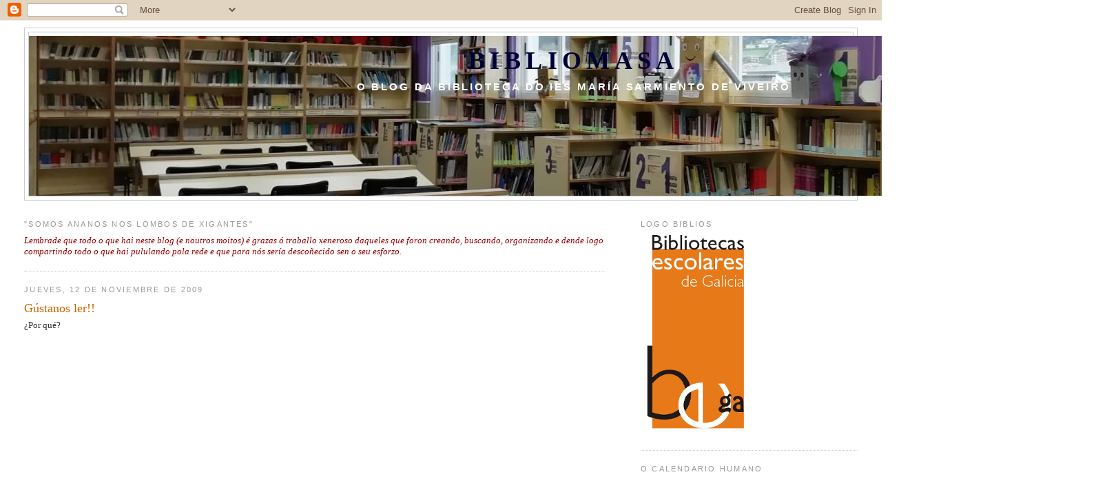

--- FILE ---
content_type: text/html; charset=UTF-8
request_url: https://iesmasa2.blogspot.com/2009/11/gustanos-ler.html
body_size: 17618
content:
<!DOCTYPE html>
<html dir='ltr' xmlns='http://www.w3.org/1999/xhtml' xmlns:b='http://www.google.com/2005/gml/b' xmlns:data='http://www.google.com/2005/gml/data' xmlns:expr='http://www.google.com/2005/gml/expr'>
<head>
<link href='https://www.blogger.com/static/v1/widgets/2944754296-widget_css_bundle.css' rel='stylesheet' type='text/css'/>
<meta content='text/html; charset=UTF-8' http-equiv='Content-Type'/>
<meta content='blogger' name='generator'/>
<link href='https://iesmasa2.blogspot.com/favicon.ico' rel='icon' type='image/x-icon'/>
<link href='http://iesmasa2.blogspot.com/2009/11/gustanos-ler.html' rel='canonical'/>
<link rel="alternate" type="application/atom+xml" title="BIBLIOMASA - Atom" href="https://iesmasa2.blogspot.com/feeds/posts/default" />
<link rel="alternate" type="application/rss+xml" title="BIBLIOMASA - RSS" href="https://iesmasa2.blogspot.com/feeds/posts/default?alt=rss" />
<link rel="service.post" type="application/atom+xml" title="BIBLIOMASA - Atom" href="https://www.blogger.com/feeds/2964198482529589929/posts/default" />

<link rel="alternate" type="application/atom+xml" title="BIBLIOMASA - Atom" href="https://iesmasa2.blogspot.com/feeds/3028286194762673231/comments/default" />
<!--Can't find substitution for tag [blog.ieCssRetrofitLinks]-->
<meta content='http://iesmasa2.blogspot.com/2009/11/gustanos-ler.html' property='og:url'/>
<meta content='Gústanos ler!!' property='og:title'/>
<meta content='¿Por qué? POde ser a hora de repasar algunhas páxinas vellas do blog ...' property='og:description'/>
<title>BIBLIOMASA: Gústanos ler!!</title>
<style id='page-skin-1' type='text/css'><!--
/*
-----------------------------------------------
Blogger Template Style
Name:     Minima Stretch
Designer: Douglas Bowman / Darren Delaye
URL:      www.stopdesign.com
Date:     26 Feb 2004
----------------------------------------------- */
/* Variable definitions
====================
<Variable name="bgcolor" description="Page Background Color"
type="color" default="#fff">
<Variable name="textcolor" description="Text Color"
type="color" default="#333">
<Variable name="linkcolor" description="Link Color"
type="color" default="#58a">
<Variable name="pagetitlecolor" description="Blog Title Color"
type="color" default="#666">
<Variable name="descriptioncolor" description="Blog Description Color"
type="color" default="#999">
<Variable name="titlecolor" description="Post Title Color"
type="color" default="#c60">
<Variable name="bordercolor" description="Border Color"
type="color" default="#ccc">
<Variable name="sidebarcolor" description="Sidebar Title Color"
type="color" default="#999">
<Variable name="sidebartextcolor" description="Sidebar Text Color"
type="color" default="#666">
<Variable name="visitedlinkcolor" description="Visited Link Color"
type="color" default="#999">
<Variable name="bodyfont" description="Text Font"
type="font" default="normal normal 100% Georgia, Serif">
<Variable name="headerfont" description="Sidebar Title Font"
type="font"
default="normal normal 78% 'Trebuchet MS',Trebuchet,Arial,Verdana,Sans-serif">
<Variable name="pagetitlefont" description="Blog Title Font"
type="font"
default="normal normal 200% Georgia, Serif">
<Variable name="descriptionfont" description="Blog Description Font"
type="font"
default="normal normal 78% 'Trebuchet MS', Trebuchet, Arial, Verdana, Sans-serif">
<Variable name="postfooterfont" description="Post Footer Font"
type="font"
default="normal normal 78% 'Trebuchet MS', Trebuchet, Arial, Verdana, Sans-serif">
<Variable name="startSide" description="Start side in blog language"
type="automatic" default="left">
<Variable name="endSide" description="End side in blog language"
type="automatic" default="right">
*/
/* Use this with templates/template-twocol.html */
body {
background:#ffffff;
margin:0;
color:#333333;
font:x-small Georgia Serif;
font-size/* */:/**/small;
font-size: /**/small;
text-align: center;
}
a:link {
color:#5588aa;
text-decoration:none;
}
a:visited {
color:#999999;
text-decoration:none;
}
a:hover {
color:#cc6600;
text-decoration:underline;
}
a img {
border-width:0;
}
/* Header
-----------------------------------------------
*/
#header-wrapper {
margin:0 2% 10px;
border:1px solid #cccccc;
}
#header {
margin: 5px;
border: 1px solid #cccccc;
text-align: center;
color:#000033;
}
#header-inner {
background-position: center;
margin-left: auto;
margin-right: auto;
}
#header h1 {
margin:5px 5px 0;
padding:15px 20px .25em;
line-height:1.2em;
text-transform:uppercase;
letter-spacing:.2em;
font: normal bold 276% Georgia, Serif;
}
#header a {
color:#000033;
text-decoration:none;
}
#header a:hover {
color:#000033;
}
#header .description {
margin:0 5px 5px;
padding:0 20px 15px;
text-transform:uppercase;
letter-spacing:.2em;
line-height: 1.4em;
font: normal bold 112% Trebuchet, Trebuchet MS, Arial, sans-serif;
color: #ffffff;
}
#header img {
margin-left: auto;
margin-right: auto;
}
/* Outer-Wrapper
----------------------------------------------- */
#outer-wrapper {
margin:0;
padding:10px;
text-align:left;
font: normal normal 100% Georgia, Serif;
}
#main-wrapper {
margin-left: 2%;
width: 67%;
float: left;
display: inline;       /* fix for doubling margin in IE */
word-wrap: break-word; /* fix for long text breaking sidebar float in IE */
overflow: hidden;      /* fix for long non-text content breaking IE sidebar float */
}
#sidebar-wrapper {
margin-right: 2%;
width: 25%;
float: right;
display: inline;       /* fix for doubling margin in IE */
word-wrap: break-word; /* fix for long text breaking sidebar float in IE */
overflow: hidden;      /* fix for long non-text content breaking IE sidebar float */
}
/* Headings
----------------------------------------------- */
h2 {
margin:1.5em 0 .75em;
font:normal normal 86% 'Trebuchet MS',Trebuchet,Arial,Verdana,Sans-serif;
line-height: 1.4em;
text-transform:uppercase;
letter-spacing:.2em;
color:#999999;
}
/* Posts
-----------------------------------------------
*/
h2.date-header {
margin:1.5em 0 .5em;
}
.post {
margin:.5em 0 1.5em;
border-bottom:1px dotted #cccccc;
padding-bottom:1.5em;
}
.post h3 {
margin:.25em 0 0;
padding:0 0 4px;
font-size:140%;
font-weight:normal;
line-height:1.4em;
color:#cc6600;
}
.post h3 a, .post h3 a:visited, .post h3 strong {
display:block;
text-decoration:none;
color:#cc6600;
font-weight:normal;
}
.post h3 strong, .post h3 a:hover {
color:#333333;
}
.post p {
margin:0 0 .75em;
line-height:1.6em;
}
.post-footer {
margin: .75em 0;
color:#999999;
text-transform:uppercase;
letter-spacing:.1em;
font: normal normal 78% 'Trebuchet MS', Trebuchet, Arial, Verdana, Sans-serif;
line-height: 1.4em;
}
.comment-link {
margin-left:.6em;
}
.post img {
padding:4px;
border:1px solid #cccccc;
}
.post blockquote {
margin:1em 20px;
}
.post blockquote p {
margin:.75em 0;
}
/* Comments
----------------------------------------------- */
#comments h4 {
margin:1em 0;
font-weight: bold;
line-height: 1.4em;
text-transform:uppercase;
letter-spacing:.2em;
color: #999999;
}
#comments-block {
margin:1em 0 1.5em;
line-height:1.6em;
}
#comments-block .comment-author {
margin:.5em 0;
}
#comments-block .comment-body {
margin:.25em 0 0;
}
#comments-block .comment-footer {
margin:-.25em 0 2em;
line-height: 1.4em;
text-transform:uppercase;
letter-spacing:.1em;
}
#comments-block .comment-body p {
margin:0 0 .75em;
}
.deleted-comment {
font-style:italic;
color:gray;
}
.feed-links {
clear: both;
line-height: 2.5em;
}
#blog-pager-newer-link {
float: left;
}
#blog-pager-older-link {
float: right;
}
#blog-pager {
text-align: center;
}
/* Sidebar Content
----------------------------------------------- */
.sidebar {
color: #666666;
line-height: 1.5em;
}
.sidebar ul {
list-style:none;
margin:0 0 0;
padding:0 0 0;
}
.sidebar li {
margin:0;
padding-top:0;
padding-right:0;
padding-bottom:.25em;
padding-left:15px;
text-indent:-15px;
line-height:1.5em;
}
.sidebar .widget, .main .widget {
border-bottom:1px dotted #cccccc;
margin:0 0 1.5em;
padding:0 0 1.5em;
}
.main .Blog {
border-bottom-width: 0;
}
/* Profile
----------------------------------------------- */
.profile-img {
float: left;
margin-top: 0;
margin-right: 5px;
margin-bottom: 5px;
margin-left: 0;
padding: 4px;
border: 1px solid #cccccc;
}
.profile-data {
margin:0;
text-transform:uppercase;
letter-spacing:.1em;
font: normal normal 78% 'Trebuchet MS', Trebuchet, Arial, Verdana, Sans-serif;
color: #999999;
font-weight: bold;
line-height: 1.6em;
}
.profile-datablock {
margin:.5em 0 .5em;
}
.profile-textblock {
margin: 0.5em 0;
line-height: 1.6em;
}
.profile-link {
font: normal normal 78% 'Trebuchet MS', Trebuchet, Arial, Verdana, Sans-serif;
text-transform: uppercase;
letter-spacing: .1em;
}
/* Footer
----------------------------------------------- */
#footer {
width:660px;
clear:both;
margin:0 auto;
padding-top:15px;
line-height: 1.6em;
text-transform:uppercase;
letter-spacing:.1em;
text-align: center;
}

--></style>
<link href='https://www.blogger.com/dyn-css/authorization.css?targetBlogID=2964198482529589929&amp;zx=58185e14-9492-4e10-a7f8-9ff038da0f66' media='none' onload='if(media!=&#39;all&#39;)media=&#39;all&#39;' rel='stylesheet'/><noscript><link href='https://www.blogger.com/dyn-css/authorization.css?targetBlogID=2964198482529589929&amp;zx=58185e14-9492-4e10-a7f8-9ff038da0f66' rel='stylesheet'/></noscript>
<meta name='google-adsense-platform-account' content='ca-host-pub-1556223355139109'/>
<meta name='google-adsense-platform-domain' content='blogspot.com'/>

</head>
<body>
<div class='navbar section' id='navbar'><div class='widget Navbar' data-version='1' id='Navbar1'><script type="text/javascript">
    function setAttributeOnload(object, attribute, val) {
      if(window.addEventListener) {
        window.addEventListener('load',
          function(){ object[attribute] = val; }, false);
      } else {
        window.attachEvent('onload', function(){ object[attribute] = val; });
      }
    }
  </script>
<div id="navbar-iframe-container"></div>
<script type="text/javascript" src="https://apis.google.com/js/platform.js"></script>
<script type="text/javascript">
      gapi.load("gapi.iframes:gapi.iframes.style.bubble", function() {
        if (gapi.iframes && gapi.iframes.getContext) {
          gapi.iframes.getContext().openChild({
              url: 'https://www.blogger.com/navbar/2964198482529589929?po\x3d3028286194762673231\x26origin\x3dhttps://iesmasa2.blogspot.com',
              where: document.getElementById("navbar-iframe-container"),
              id: "navbar-iframe"
          });
        }
      });
    </script><script type="text/javascript">
(function() {
var script = document.createElement('script');
script.type = 'text/javascript';
script.src = '//pagead2.googlesyndication.com/pagead/js/google_top_exp.js';
var head = document.getElementsByTagName('head')[0];
if (head) {
head.appendChild(script);
}})();
</script>
</div></div>
<div id='outer-wrapper'><div id='wrap2'>
<!-- skip links for text browsers -->
<span id='skiplinks' style='display:none;'>
<a href='#main'>skip to main </a> |
      <a href='#sidebar'>skip to sidebar</a>
</span>
<div id='header-wrapper'>
<div class='header section' id='header'><div class='widget Header' data-version='1' id='Header1'>
<div id='header-inner' style='background-image: url("https://blogger.googleusercontent.com/img/b/R29vZ2xl/AVvXsEjia3gywfe-kAxeiIZw1Led_Or5MsV5iE-LARzzZM9wjYGWCtzWGdbzrDY-4hNJM31fxy52fGW8WL7MyyA22N6yuXhHgI1ARWzL53GsYuL31Pac-eaZM79TlgVltQ3eYu0jFMwcoMOzAoZK/s1600/nova+bibllio.jpg"); background-position: left; width: 1581px; min-height: 232px; _height: 232px; background-repeat: no-repeat; '>
<div class='titlewrapper' style='background: transparent'>
<h1 class='title' style='background: transparent; border-width: 0px'>
<a href='https://iesmasa2.blogspot.com/'>
BIBLIOMASA
</a>
</h1>
</div>
<div class='descriptionwrapper'>
<p class='description'><span>O blog da biblioteca do 
IES María Sarmiento de Viveiro</span></p>
</div>
</div>
</div></div>
</div>
<div id='content-wrapper'>
<div id='crosscol-wrapper' style='text-align:center'>
<div class='crosscol no-items section' id='crosscol'></div>
</div>
<div id='main-wrapper'>
<div class='main section' id='main'><div class='widget Text' data-version='1' id='Text1'>
<h2 class='title'>"Somos ananos nos lombos de xigantes"</h2>
<div class='widget-content'>
<span style="color: rgb(153, 0, 0); font-style: italic;">Lembrade que todo o que hai neste blog (e noutros moitos) é grazas ó traballo xeneroso daqueles que foron creando, buscando, organizando e dende logo compartindo todo o que hai pululando pola rede e que para nós sería descoñecido sen o seu esforzo.</span><br/>
</div>
<div class='clear'></div>
</div><div class='widget Blog' data-version='1' id='Blog1'>
<div class='blog-posts hfeed'>

          <div class="date-outer">
        
<h2 class='date-header'><span>jueves, 12 de noviembre de 2009</span></h2>

          <div class="date-posts">
        
<div class='post-outer'>
<div class='post hentry'>
<a name='3028286194762673231'></a>
<h3 class='post-title entry-title'>
Gústanos ler!!
</h3>
<div class='post-header'>
<div class='post-header-line-1'></div>
</div>
<div class='post-body entry-content'>
&#191;Por qué?<br /><object height="344" width="425"><param name="movie" value="//www.youtube.com/v/oX1LM9HIk_s&amp;hl=es_ES&amp;fs=1&amp;"></param><param name="allowFullScreen" value="true"></param><param name="allowscriptaccess" value="always"></param><embed src="//www.youtube.com/v/oX1LM9HIk_s&amp;hl=es_ES&amp;fs=1&amp;" type="application/x-shockwave-flash" allowscriptaccess="always" allowfullscreen="true" width="425" height="344"></embed></object><br /><br />POde ser a hora de repasar algunhas <a href="http://iesmasa2.blogspot.com/2008/09/letra-e-msica.html">páxinas vellas do blog</a>...
<div style='clear: both;'></div>
</div>
<div class='post-footer'>
<div class='post-footer-line post-footer-line-1'><span class='post-author vcard'>
Publicado por
<span class='fn'>BIBLIOMASA</span>
</span>
<span class='post-timestamp'>
en
<a class='timestamp-link' href='https://iesmasa2.blogspot.com/2009/11/gustanos-ler.html' rel='bookmark' title='permanent link'><abbr class='published' title='2009-11-12T23:56:00+01:00'>23:56</abbr></a>
</span>
<span class='post-comment-link'>
</span>
<span class='post-icons'>
<span class='item-control blog-admin pid-2067279524'>
<a href='https://www.blogger.com/post-edit.g?blogID=2964198482529589929&postID=3028286194762673231&from=pencil' title='Editar entrada'>
<img alt='' class='icon-action' height='18' src='https://resources.blogblog.com/img/icon18_edit_allbkg.gif' width='18'/>
</a>
</span>
</span>
</div>
<div class='post-footer-line post-footer-line-2'><span class='post-labels'>
Etiquetas:
<a href='https://iesmasa2.blogspot.com/search/label/Fomento%20da%20lectura' rel='tag'>Fomento da lectura</a>,
<a href='https://iesmasa2.blogspot.com/search/label/lectura' rel='tag'>lectura</a>
</span>
</div>
<div class='post-footer-line post-footer-line-3'><span class='reaction-buttons'>
</span>
</div>
</div>
</div>
<div class='comments' id='comments'>
<a name='comments'></a>
<h4>No hay comentarios:</h4>
<div id='Blog1_comments-block-wrapper'>
<dl class='avatar-comment-indent' id='comments-block'>
</dl>
</div>
<p class='comment-footer'>
<a href='https://www.blogger.com/comment/fullpage/post/2964198482529589929/3028286194762673231' onclick=''>Publicar un comentario</a>
</p>
</div>
</div>

        </div></div>
      
</div>
<div class='blog-pager' id='blog-pager'>
<span id='blog-pager-newer-link'>
<a class='blog-pager-newer-link' href='https://iesmasa2.blogspot.com/2009/11/clube-de-lectura-de-1-da-eso.html' id='Blog1_blog-pager-newer-link' title='Entrada más reciente'>Entrada más reciente</a>
</span>
<span id='blog-pager-older-link'>
<a class='blog-pager-older-link' href='https://iesmasa2.blogspot.com/2009/11/clube-de-lectura-el-baile.html' id='Blog1_blog-pager-older-link' title='Entrada antigua'>Entrada antigua</a>
</span>
<a class='home-link' href='https://iesmasa2.blogspot.com/'>Inicio</a>
</div>
<div class='clear'></div>
<div class='post-feeds'>
<div class='feed-links'>
Suscribirse a:
<a class='feed-link' href='https://iesmasa2.blogspot.com/feeds/3028286194762673231/comments/default' target='_blank' type='application/atom+xml'>Enviar comentarios (Atom)</a>
</div>
</div>
</div></div>
</div>
<div id='sidebar-wrapper'>
<div class='sidebar section' id='sidebar'><div class='widget Image' data-version='1' id='Image3'>
<h2>LOGO BIBLIOS</h2>
<div class='widget-content'>
<img alt='LOGO BIBLIOS' height='287' id='Image3_img' src='https://blogger.googleusercontent.com/img/b/R29vZ2xl/AVvXsEi1Ej33M6WXhQk93bBxLGkGGy2UYDv7mRN_nIBQEJwCALhjB7BCJAbJ6WtScsiTpB99v3spkRZ2wP7B9035O7apuReQodr9d7Jni640T2hvY9K2jVxz_oXvJymyyAvUrdwYlMTlv4Qyyog5/s1600/imagen+logo.png' width='150'/>
<br/>
</div>
<div class='clear'></div>
</div><div class='widget HTML' data-version='1' id='HTML1'>
<h2 class='title'>O calendario humano</h2>
<div class='widget-content'>
<iframe src="http://api.humancalendar.com/iframe.php?t=2x2&s=215" width="215" height="215" border="0" frameborder="0" marginwidth="0" marginheight="0" scrolling="no"></iframe>
</div>
<div class='clear'></div>
</div><div class='widget LinkList' data-version='1' id='LinkList4'>
<h2>INFORMACIÓN XERAL</h2>
<div class='widget-content'>
<ul>
<li><a href='https://drive.google.com/open?id=1ohRxaYeUeuQ50DCkprYcpVFg-I4bsMCI'>Alumnos colaboradores 18-19</a></li>
<li><a href='https://drive.google.com/open?id=1S10BQrVuJ6vSYhTDwb-chlC6lfCUTtYY'>Clubs de lectura 18-19</a></li>
<li><a href='https://radiobibliomasa.blogspot.com/'>Radio Bibliomasa</a></li>
<li><a href='https://drive.google.com/file/d/1BjxYSaEx-P7LE9HIHs3fJzoF0pG6EGB1/view?usp=sharing'>Lecturas obrigatorias 2018-9</a></li>
<li><a href='https://drive.google.com/file/d/1GDP5WOq0hS_vLJYXcavPXPk7ow7cBfjy/view?usp=sharing'>Hora de lectura 2018-9</a></li>
<li><a href='https://drive.google.com/file/d/1iluZOSrXnqjP9e3vINQvkn9sLeEyBENC/view?usp=sharing'>Gardas na Biblioteca 2018-9</a></li>
<li><a href='http://www.edu.xunta.es/centros/iesmariasarmiento/'>Páxina web do centro</a></li>
<li><a href='https://docs.google.com/viewer?a=v&pid=sites&srcid=ZGVmYXVsdGRvbWFpbnxpZXNtYXNhMnxneDozMGM1NTgxZjQ0OTY3MzVj'>Normas</a></li>
<li><a href='http://iesmasa2.blogspot.com/2008/04/calendario.html'>O noso calendario</a></li>
<li><a href="//www.google.com/maps?f=d&amp;source=embed&amp;saddr&amp;daddr=43.667468,-7.601037&amp;hl=es&amp;geocode=FQxQmgIdcwSM_w&amp;mra=ls&amp;doflg=ptk&amp;sll=43.668167,-7.60138&amp;sspn=0.006892,0.013647&amp;ie=UTF8&amp;t=h&amp;ll=43.667499,-7.602711&amp;spn=0.058734,0.109177&amp;z=13">&#191;Onde estamos?</a></li>
<li><a href='http://sites.google.com/site/iesmasa2/Home/1-informacion/plano/planobiblio.JPG?attredirects=0'>Plano da biblio</a></li>
<li><a href='http://sites.google.com/site/iesmasa2/Home/1-informacion/plano/vistabiblio2.JPG?attredirects=0'>Vista da biblio</a></li>
<li><a href='http://www.paxinasgalegas.es/cines/multicines-a-mari%C3%B1a-viveiro-0018.html'>&#191;Imos ó cine?</a></li>
<li><a href='http://www.opacmeiga.rbgalicia.org/ResultadoBusqueda.aspx?CodigoBiblioteca=LBM052&Valores=Incorporacions'>A biblioteca municipal (Viveiro)</a></li>
<li><a href='http://www.opacmeiga.rbgalicia.org/ResultadoBusqueda.aspx?CodigoBiblioteca=LBM049&Valores=Incorporacions'>A biblioteca municipal (O Vicedo)</a></li>
<li><a href='http://microrredeamarina.blogspot.com.es/http://'>MICRORREDE</a></li>
<li><a href='http://bibliovilarponte.blogspot.com/'>IES Vilar Ponte</a></li>
<li><a href='http://http://biblioiesilladesaron.blogspot.com.es/'>IES de Xove  Illa de Sarón</a></li>
<li><a href='http://http://bibliocervo.blogspot.com.es/'>Colexio de Cervo</a></li>
<li><a href='http://biblioflora.blogspot.com.es/http://'>Colexio de Xove Pedro Caselles Rollán</a></li>
<li><a href='http://bibliotecagaldogmailcom.blogspot.com.es/'>CEIP Galdo</a></li>
<li><a href='http://pedrosalatas.blogspot.com.es/'>CEIP Pedrosa Latas</a></li>
<li><a href='http://www.covastk.blogspot.com/'>CEIP de Covas</a></li>
<li><a href='http://www.edu.xunta.es/centros/ceploistobio/'>CEIP Lois Tobío</a></li>
<li><a href='http://www.edu.xunta.es/centros/eeisanroque/?q=taxonomy/term/123'>EEI San Roque</a></li>
<li><a href='http://www.edu.xunta.es/centros/ceipvicedo/'>CEIP O Vicedo</a></li>
<li><a href='http://www.earthcalendar.net/_php/lookup.php?mode=date&m=5&d=9&y=2008'>Que día é hoxe? ...no mundo</a></li>
<li><a href='http://sites.google.com/site/planlectoriesmasa/'>Proxecto Lector</a></li>
</ul>
<div class='clear'></div>
</div>
</div><div class='widget LinkList' data-version='1' id='LinkList1'>
<h2>Catálogo da nosa biblioteca</h2>
<div class='widget-content'>
<ul>
<li><a href='https://iesmariasarmiento.edubib.xunta.gal/'>Catálogo xeral</a></li>
<li><a href='http://teccine.blogspot.com/'>Ciencia, tecnoloxía e cine</a></li>
<li><a href='http://cinestoria.blogspot.com/'>Cine e historia</a></li>
<li><a href='http://iesmasahistoria.blogspot.com/'>Novela histórica</a></li>
<li><a href='http://iesmasabd.blogspot.com/'>Banda deseñada</a></li>
<li><a href='http://marisarmusica.blogspot.com/'>Libros de música</a></li>
<li><a href='http://masamusicabiblio.blogspot.com/'>Os musicais na biblio</a></li>
</ul>
<div class='clear'></div>
</div>
</div><div class='widget LinkList' data-version='1' id='LinkList11'>
<h2>Os nosos traballos</h2>
<div class='widget-content'>
<ul>
<li><a href='http://asletrasfantasticas.blogspot.com.es/'>As letras fantásticas</a></li>
<li><a href='http://resenhasmasa.blogspot.com/'>Reseñas</a></li>
<li><a href='http://iesmasa2.blogspot.com/2010/02/escribir-un-libro.html'>Libro colectivo</a></li>
<li><a href='http://delicious.com/bibliomasa'>A nosa guía da web (delicious)</a></li>
<li><a href='http://sites.google.com/site/oprovisional/'>Revista O Provisional</a></li>
<li><a href='http://buratolibros.blogspot.com/'>O burato dos libros</a></li>
<li><a href='http://anosapoesia.blogspot.com/'>A poesía ...</a></li>
<li><a href='http://acarondoblues.blogspot.com/'>A carón do Blues</a></li>
<li><a href='http://xanfer.blogspot.com/'>Caixón de xastre (musical)</a></li>
<li><a href='https://docs.google.com/viewer?a=v&pid=sites&srcid=ZGVmYXVsdGRvbWFpbnxpZXNtYXNhMnxneDozYThlM2UwNDdmMmU4OTU4'>Lecturas obrigatorias de Lingua Castelá</a></li>
<li><a href='https://docs.google.com/viewer?a=v&pid=sites&srcid=ZGVmYXVsdGRvbWFpbnxpZXNtYXNhMnxneDoyMjNlYmFlNzkzMDMyNGE4'>Lecturas obrigatorias de Lingua Galega</a></li>
<li><a href='https://docs.google.com/viewer?a=v&pid=sites&srcid=ZGVmYXVsdGRvbWFpbnxpZXNtYXNhMnxneDo0NGQ1MDViYWFhNThjOGIw'>Lecturas dos clubes de lectura</a></li>
</ul>
<div class='clear'></div>
</div>
</div><div class='widget LinkList' data-version='1' id='LinkList12'>
<h2>Para ler máis e mellor</h2>
<div class='widget-content'>
<ul>
<li><a href='http://www.pnte.cfnavarra.es/bibliotecasescolares/directorio.html'>Bibliotecas escolares de navarra</a></li>
<li><a href='http://www.fundaciongsr.es/'>Fundación Germán Sánchez Ruipérez</a></li>
<li><a href='http://www.clubkirico.com/'>Club Kirico</a></li>
<li><a href='http://leer.es/'>Leer.es (Ministerio)</a></li>
<li><a href='http://www.sol-e.com/'>SOL-e</a></li>
<li><a href='http://www.cuatrogatos.org/'>Revista Catrogatos</a></li>
<li><a href='http://revistababar.com/wp/'>Revista Babar</a></li>
</ul>
<div class='clear'></div>
</div>
</div><div class='widget Image' data-version='1' id='Image2'>
<h2>Planeta das bibliotecas de secundaria</h2>
<div class='widget-content'>
<a href="//www.google.com/url?sa=D&amp;q=http://planetaki.com/bibliotecasescolaresgalegas&amp;usg=AFQjCNHAN8FX4eOlme26IDNocQFsawVtgQ">
<img alt='Planeta das bibliotecas de secundaria' height='187' id='Image2_img' src='https://blogger.googleusercontent.com/img/b/R29vZ2xl/AVvXsEiFduMD6khVoFHOkvZ9g9lPn7LgomfhQAEff7ngcezNQpnlWo53dxY-DalHUtf0iEU1Xpu3gb_BFi4lHNAU26wiuWLy-lyWuUHfshNrWYClgzsiVKHO_DyJPuOdE68ayNgFF8uWmL6AvLP7/s187/PlanetaSecundaria.gif' width='172'/>
</a>
<br/>
</div>
<div class='clear'></div>
</div><div class='widget Image' data-version='1' id='Image1'>
<h2>Planeta das bibliotecas de primaria</h2>
<div class='widget-content'>
<a href="//www.google.com/url?sa=D&amp;q=http://bibliotecadocole.blogspot.com&amp;usg=AFQjCNFCFia20GBRfZapzDvaWdNonN_KhA">
<img alt='Planeta das bibliotecas de primaria' height='187' id='Image1_img' src='https://blogger.googleusercontent.com/img/b/R29vZ2xl/AVvXsEjniirfmstTlZsC94Kc7KOhP4fmaTIp23b36bbKq9oBUftmEq6ysPXmDcVol0-yYwif7JfWqE5Zu7ypQqZlgLvnQyTxmm959Iv-xJd_o9xHjspsPskRCyXqxNsdF2UbQqwT1Bg4p5AhySYE/s187/Primariaplaneta.gif' width='182'/>
</a>
<br/>
</div>
<div class='clear'></div>
</div><div class='widget LinkList' data-version='1' id='LinkList6'>
<h2>A biblioteca e os departamentos</h2>
<div class='widget-content'>
<ul>
<li><a href='http://iesmasa2.googlepages.com/paraprofes'>Materiais para profes</a></li>
<li><a href='http://cinemasa.blogspot.com/'>Cine, cine, cine</a></li>
<li><a href='http://efiesmasa.blogspot.com/'>Depto. de Educación Física (novo)</a></li>
<li><a href='http://iesmasa2.googlepages.com/casadasa%C3%BAde'>Educación Física</a></li>
<li><a href='http://iesmasa2.googlepages.com/anosaxeograf%C3%ADa'>A nosa xeografía</a></li>
<li><a href='http://iesmasa2.googlepages.com/deproba...'>Artemasa</a></li>
<li><a href='http://iesmasaxeohistoria.blogspot.com/'>Departamento de Xeografía e Historia</a></li>
<li><a href='http://iesmasa2.googlepages.com/asmatesdivertidas'>As mates divertidas</a></li>
<li><a href='http://historiamasa.blogspot.com/'>O blog de Historia</a></li>
<li><a href='http://masagaia.blogspot.com/'>A casa das Ciencias</a></li>
<li><a href='http://fisicamasa.blogspot.com/'>Física e química</a></li>
<li><a href='http://dptoccnniesmasa2.blogspot.com.es/'>CCNN IES MASA</a></li>
<li><a href='http://bio-masa2.blogspot.com/'>O blog de Bioloxía: Bio-Masa</a></li>
<li><a href='http://iesmasa2.googlepages.com/onosolaboratorio'>O noso laboratorio</a></li>
<li><a href='http://iesmasa2.googlepages.com/onosoentorno2'>O noso entorno</a></li>
<li><a href='http://helenafrances.blogspot.com.es/'>Le Blog d'Hélène</a></li>
<li><a href='http://dptofrancesiesmasa.blogspot.com.es/'>Mon blog de classe</a></li>
<li><a href='http://dptoinglesiesmasa.blogspot.com.es/'>Inglés IES MASA</a></li>
<li><a href="//www.google.com/webhp?hl=la">Linguas mortas?</a></li>
<li><a href='http://fotomasa.blogspot.com/'>Linterna máxica</a></li>
<li><a href='http://litega.blogspot.com.es/'>LITEGA (Lingua e Literatura Galega)</a></li>
<li><a href='http://ptiesmasa.blogspot.com.es/'>Necesidades Educativas Especiais na ESO</a></li>
<li><a href='http://dptoorientaiesmasa.blogspot.com.es/'>ORIENTA IES MASA</a></li>
<li><a href='http://iesmasa2.googlepages.com/oalmac%C3%A9ndoslibros'>O almacén dos libros (Recursos)</a></li>
<li><a href='http://masatic.blogspot.com/'>O almacén dos libros (TIC)</a></li>
<li><a href='http://iesmasa2.googlepages.com/calendario'>Rincón literario</a></li>
<li><a href='http://iesmasamusica.blogspot.com/'>O que hai que oír</a></li>
<li><a href='http://ciclosplandeempresa.blogspot.com/'>Se es emprendedor</a></li>
<li><a href='http://abalariesmasa.blogspot.com.es/'>ABALAR IES MASA</a></li>
</ul>
<div class='clear'></div>
</div>
</div><div class='widget LinkList' data-version='1' id='LinkList5'>
<h2>FERRAMENTAS</h2>
<div class='widget-content'>
<ul>
<li><a href='http://iesmasa2.googlepages.com/home'>As fundamentais</a></li>
<li><a href='http://www.juntadeandalucia.es/averroes/intelhorce/bibliote/cdu/cdupringuia.htm'>As mellores direccións (dende Málaga)</a></li>
<li><a href='http://wikibesgal.wikispaces.com/titoriais'>As TIC son doadas (ou eso dice Antonio)</a></li>
<li><a href='http://bvg.udc.es/index.jsp'>Biblioteca Virtual galega</a></li>
<li><a href='http://www.cultureduca.com/marcos/localvideo_marco.php'>Buscador de videos educativos</a></li>
<li><a href='http://www.cultureduca.com/localvideo_marco.php'>Cultura educativa</a></li>
<li><a href='http://www.aulaclic.es/'>Curso de informática</a></li>
<li><a href='http://www.digalego.com/diccionario/html/index.php'>Diccionario de galego "Ir Indo"</a></li>
<li><a href='http://www.rae.es/rae.html'>Dicionario da Língua española</a></li>
<li><a href='http://visual.merriam-webster.com/'>Dicionario visual de inglés</a></li>
<li><a href='http://www.mcu.es/directoriomuseo/loadSearch.do?cache=init&layout=directoriomuseo&language=es'>Directorios de Museos</a></li>
<li><a href='http://www.tudiscovery.com/a_z/index.shtml'>Discovery channel</a></li>
<li><a href='http://estudiantes.elpais.es/'>El pais de los estudiantes</a></li>
<li><a href='http://books.google.es/books?ct=result&q=&btnG=Buscar+libros'>Google books</a></li>
<li><a href='http://mediateca.educa.madrid.org/imagen/'>Imaxes, videos e sons na mediateca</a></li>
<li><a href='http://www.culturageneral.net/Ciencias/Inventores/Inventores_y_Descubridores/'>Inventores e descubridores</a></li>
<li><a href='http://www.kalipedia.com/'>Kalipedia</a></li>
<li><a href='http://www.librosgratisweb.com/'>Libros gratis...</a></li>
<li><a href='http://www.letrasgalegas.org/'>Literatura galega</a></li>
<li><a href='http://ares.cnice.mec.es/geografia/cartografia/cartografia.htm'>Mapa do mundo e algo máis</a></li>
<li><a href='http://www.acronyma.com/'>O buscador de siglas</a></li>
<li><a href='http://www.taggylicio.us/'>O gran buscador de fotos</a></li>
<li><a href='http://www.poodwaddle.com/worldclock.swf'>O gran reloxo do mundo</a></li>
<li><a href='http://www.visiblebody.com/start'>O noso corpo (versión temporal)</a></li>
<li><a href='http://www.aplicacioneseducativas.net/top-hits.html'>Para aprender sós</a></li>
<li><a href='http://www.xtec.cat/~ealonso/flash/mapasflash.htm'>Para aprender xeografía? Puzzles...</a></li>
<li><a href='http://www.sol-e.com/'>Para escoller lecturas (SOL)</a></li>
<li><a href='http://www.isftic.mepsyd.es/profesores/asignaturas/'>Para profundizar</a></li>
<li><a href='http://www.consumer.es/infografias/'>Para saber máis... &#161;Consumer!</a></li>
<li><a href='http://www.xunta.es/toponimia'>Todos os topónimos (correctos) de Galicia</a></li>
<li><a href='http://es.wikisource.org/wiki/Portada'>Wikisource, libros e textos en internet</a></li>
</ul>
<div class='clear'></div>
</div>
</div><div class='widget LinkList' data-version='1' id='LinkList2'>
<h2>QUIOSCO</h2>
<div class='widget-content'>
<ul>
<li><a href='http://www.onlinenewspapers.com/'>A prensa de todo o mundo &#161;de verdade!</a></li>
<li><a href='http://www.adnmundo.com/'>Noticias de todo o mundo (en español)</a></li>
<li><a href='http://kiosko.net/es/'>Os xornais máis interesantes</a></li>
<li><a href='http://www.wrx.zen.co.uk/britnews.htm'>Prensa de Gran Bretaña</a></li>
<li><a href='http://www.giga-presse.com/rubrique.php?categorie=24'>Prensa en francés</a></li>
<li><a href='http://www.deviajes.es/'>Revista De Viajes</a></li>
<li><a href='http://www.fotogramas.es/'>Revista Fotogramas</a></li>
<li><a href='http://www.mundo-geo.es/'>Revista GEO</a></li>
<li><a href='http://www.muyinteresante.es/'>Revista Muy Interesante</a></li>
<li><a href='http://www.nationalgeographic.com.es/'>Revista National Geographic</a></li>
<li><a href='http://www.que-leer.com/'>Revista Que leer</a></li>
<li><a href='http://www.quo.es/'>Revista QUO</a></li>
<li><a href='http://lasrevistas.com/'>Revistas</a></li>
</ul>
<div class='clear'></div>
</div>
</div><div class='widget HTML' data-version='1' id='HTML3'>
<h2 class='title'>Cantos viñeron?</h2>
<div class='widget-content'>
<!-- inicio codigo contador --><a href="http://contador-de-visitas.com"><img style="border: 0px solid ; display: inline;" alt="contador de visitas" src="https://lh3.googleusercontent.com/blogger_img_proxy/AEn0k_vjRf4kEEbDeZC-kVtX2xgPNsWCDrQSbH8MPbAULLLOUF39PNG3yWmjxxXtL1edb2Y_QKsKwHhe79of6skFNyZvFf2O4uAiCC6I1xTInNdg4cB-khaW2V9TorGKojow4KLS=s0-d"></a><br /><a href="http://contador-de-visitas.com"></a><!-- fin codigo contador -->
</div>
<div class='clear'></div>
</div><div class='widget HTML' data-version='1' id='HTML7'>
<h2 class='title'>De onde veñen?</h2>
<div class='widget-content'>
<script src="//feedjit.com/map/?bc=FFFFFF&amp;tc=494949&amp;brd1=336699&amp;lnk=494949&amp;hc=336699&amp;dot=FF0000" type="text/javascript"></script><noscript><a href="http://feedjit.com/">Feedjit Live Blog Stats</a></noscript>
</div>
<div class='clear'></div>
</div><div class='widget HTML' data-version='1' id='HTML2'>
<h2 class='title'>A hora agora</h2>
<div class='widget-content'>
<script src="//www.clocklink.com/embed.js"></script><script language="JavaScript" type="text/javascript">obj=new Object;obj.clockfile="0031-black.swf";obj.TimeZone="Spain_Barcelona";obj.width=130;obj.height=130;obj.wmode="transparent";showClock(obj);</script>
</div>
<div class='clear'></div>
</div><div class='widget LinkList' data-version='1' id='LinkList8'>
<h2>Reláxate ...</h2>
<div class='widget-content'>
<ul>
<li><a href='http://www.slideboom.com/presentations/143373/Presentaci%C3%B3n1'>proba</a></li>
<li><a href='http://www.fantasymundo.com/'>Mundo fantástico...</a></li>
<li><a href='https://www.nationalgeographic.com/games/photo-puzzle-jigsaw/'>Imos facer uns puzzles!</a></li>
<li><a href='http://webalia.com/EP/reir/ni%C3%B1os/a647.html'>Máis disparates</a></li>
<li><a href='http://www.periodistadigital.com/sociedad/object.php?o=75470'>Algúns disparates de historia</a></li>
<li><a href='http://users.skynet.be/J.Beever/pave.htm'>Julian Beever</a></li>
<li><a href='http://www.kurtwenner.com/gallery/NewWork_gallery/index.htm'>tres dimensóns?</a></li>
<li><a href='http://www.grand-illusions.com/opticalillusions/dragon_illusion/'>Máis engaños</a></li>
<li><a href='https://www.mapmsg.com/games/statetris/europe/'>tetris xeográfico</a></li>
<li><a href='http://www.forges.com/#/home/'>H-efemérides con F</a></li>
<li><a href='http://www.psicoactiva.com/ilusion.htm'>Ímoste engañar</a></li>
</ul>
<div class='clear'></div>
</div>
</div><div class='widget LinkList' data-version='1' id='LinkList10'>
<h2>Tamén no noso centro</h2>
<div class='widget-content'>
<ul>
<li><a href='http://centros.edu.xunta.es/iesmariasarmiento'>A nosa Web</a></li>
<li><a href='http://iesmasavalora.blogspot.com/'>Plan Valora</a></li>
</ul>
<div class='clear'></div>
</div>
</div><div class='widget Feed' data-version='1' id='Feed1'>
<h2>Bibliotecas escolares - Blog de Bibliotecas escolares</h2>
<div class='widget-content' id='Feed1_feedItemListDisplay'>
<span style='filter: alpha(25); opacity: 0.25;'>
<a href='http://www.edu.xunta.es/biblioteca/blog/?q=rss.xml'>Cargando...</a>
</span>
</div>
<div class='clear'></div>
</div><div class='widget LinkList' data-version='1' id='LinkList3'>
<h2>GALERÍA DE FOTOS</h2>
<div class='widget-content'>
<ul>
<li><a href='http://iesmasa2.blogspot.com/2008/03/novas-fotos.html'>Fotos da biblio</a></li>
</ul>
<div class='clear'></div>
</div>
</div><div class='widget LinkList' data-version='1' id='LinkList9'>
<h2>O noso entorno</h2>
<div class='widget-content'>
<ul>
<li><a href='http://iesmasa2.googlepages.com/onosoentorno2'>A Mariña</a></li>
</ul>
<div class='clear'></div>
</div>
</div><div class='widget HTML' data-version='1' id='HTML4'>
<h2 class='title'>Busca nas bibliotecas</h2>
<div class='widget-content'>
<!-- Google CSE Search Box Begins --><form id="searchbox_008290010499893568552:cxpje4z4wa4" action="http://www.google.com/cse"><input value="008290010499893568552:cxpje4z4wa4" name="cx" type="hidden"/><input value="FORID:0" name="cof" type="hidden"/><input name="q" size="40" type="text"/><input value="busca" name="sa" type="submit"/></form><script src="//www.google.com/coop/cse/brand?form=searchbox_008290010499893568552:cxpje4z4wa4" type="text/javascript"></script><!-- Google CSE Search Box Ends -->
</div>
<div class='clear'></div>
</div><div class='widget HTML' data-version='1' id='HTML5'>
<h2 class='title'>Que se fai noutros sitios?</h2>
<div class='widget-content'>
<script src="//www.google.com/reader/ui/publisher.js" type="text/javascript"></script><script src="//www.google.com/reader/public/javascript/user/12666648273931789729/label/biblioblogs-escolares?n=10&amp;callback=GRC_p(%7Bc:%22blue%22,t:%22Biblioblogs+Escolares+Galegos%22,s:%22true%22%7D);new+GRC" type="text/javascript"></script>
</div>
<div class='clear'></div>
</div><div class='widget LinkList' data-version='1' id='LinkList7'>
<h2>Enlaces ás outras bibliotecas</h2>
<div class='widget-content'>
<ul>
<li><a href='http://wikibesgal.wikispaces.com/os+nosos+blogues'>blogs escolares galegos</a></li>
</ul>
<div class='clear'></div>
</div>
</div><div class='widget Profile' data-version='1' id='Profile1'>
<h2>Datos personais</h2>
<div class='widget-content'>
<ul>
<li><a class='profile-name-link g-profile' href='https://www.blogger.com/profile/13353487125781114860' style='background-image: url(//www.blogger.com/img/logo-16.png);'>BIBLIOMASA</a></li>
<li><a class='profile-name-link g-profile' href='https://www.blogger.com/profile/12221581100368551656' style='background-image: url(//www.blogger.com/img/logo-16.png);'>Biblio Masa</a></li>
<li><a class='profile-name-link g-profile' href='https://www.blogger.com/profile/07690244181339033506' style='background-image: url(//www.blogger.com/img/logo-16.png);'>Xan</a></li>
<li><a class='profile-name-link g-profile' href='https://www.blogger.com/profile/14900731734238965890' style='background-image: url(//www.blogger.com/img/logo-16.png);'>xan</a></li>
</ul>
<div class='clear'></div>
</div>
</div><div class='widget Label' data-version='1' id='Label1'>
<h2>Etiquetas</h2>
<div class='widget-content cloud-label-widget-content'>
<span class='label-size label-size-1'>
<a dir='ltr' href='https://iesmasa2.blogspot.com/search/label/360%C2%BA'>360º</a>
<span class='label-count' dir='ltr'>(1)</span>
</span>
<span class='label-size label-size-1'>
<a dir='ltr' href='https://iesmasa2.blogspot.com/search/label/8%20de%20marzo'>8 de marzo</a>
<span class='label-count' dir='ltr'>(1)</span>
</span>
<span class='label-size label-size-1'>
<a dir='ltr' href='https://iesmasa2.blogspot.com/search/label/A%20MASCOTA%20BIBLIOMASA'>A MASCOTA BIBLIOMASA</a>
<span class='label-count' dir='ltr'>(1)</span>
</span>
<span class='label-size label-size-1'>
<a dir='ltr' href='https://iesmasa2.blogspot.com/search/label/actividades'>actividades</a>
<span class='label-count' dir='ltr'>(1)</span>
</span>
<span class='label-size label-size-2'>
<a dir='ltr' href='https://iesmasa2.blogspot.com/search/label/Adicatorias'>Adicatorias</a>
<span class='label-count' dir='ltr'>(2)</span>
</span>
<span class='label-size label-size-1'>
<a dir='ltr' href='https://iesmasa2.blogspot.com/search/label/Aer%C3%B3bic'>Aeróbic</a>
<span class='label-count' dir='ltr'>(1)</span>
</span>
<span class='label-size label-size-2'>
<a dir='ltr' href='https://iesmasa2.blogspot.com/search/label/Agust%C3%ADn%20Fern%C3%A1ndez%20Paz'>Agustín Fernández Paz</a>
<span class='label-count' dir='ltr'>(2)</span>
</span>
<span class='label-size label-size-1'>
<a dir='ltr' href='https://iesmasa2.blogspot.com/search/label/almorzo'>almorzo</a>
<span class='label-count' dir='ltr'>(1)</span>
</span>
<span class='label-size label-size-1'>
<a dir='ltr' href='https://iesmasa2.blogspot.com/search/label/ALUMNOS%20COLABORADORES'>ALUMNOS COLABORADORES</a>
<span class='label-count' dir='ltr'>(1)</span>
</span>
<span class='label-size label-size-1'>
<a dir='ltr' href='https://iesmasa2.blogspot.com/search/label/amazonas'>amazonas</a>
<span class='label-count' dir='ltr'>(1)</span>
</span>
<span class='label-size label-size-3'>
<a dir='ltr' href='https://iesmasa2.blogspot.com/search/label/animaci%C3%B3n'>animación</a>
<span class='label-count' dir='ltr'>(5)</span>
</span>
<span class='label-size label-size-3'>
<a dir='ltr' href='https://iesmasa2.blogspot.com/search/label/animaci%C3%B3n%20lectora'>animación lectora</a>
<span class='label-count' dir='ltr'>(4)</span>
</span>
<span class='label-size label-size-1'>
<a dir='ltr' href='https://iesmasa2.blogspot.com/search/label/aquiles'>aquiles</a>
<span class='label-count' dir='ltr'>(1)</span>
</span>
<span class='label-size label-size-1'>
<a dir='ltr' href='https://iesmasa2.blogspot.com/search/label/arqueolox%C3%ADa'>arqueoloxía</a>
<span class='label-count' dir='ltr'>(1)</span>
</span>
<span class='label-size label-size-1'>
<a dir='ltr' href='https://iesmasa2.blogspot.com/search/label/arquitectura'>arquitectura</a>
<span class='label-count' dir='ltr'>(1)</span>
</span>
<span class='label-size label-size-5'>
<a dir='ltr' href='https://iesmasa2.blogspot.com/search/label/arte'>arte</a>
<span class='label-count' dir='ltr'>(17)</span>
</span>
<span class='label-size label-size-2'>
<a dir='ltr' href='https://iesmasa2.blogspot.com/search/label/arte%20contempor%C3%A1nea'>arte contemporánea</a>
<span class='label-count' dir='ltr'>(3)</span>
</span>
<span class='label-size label-size-1'>
<a dir='ltr' href='https://iesmasa2.blogspot.com/search/label/asterix'>asterix</a>
<span class='label-count' dir='ltr'>(1)</span>
</span>
<span class='label-size label-size-1'>
<a dir='ltr' href='https://iesmasa2.blogspot.com/search/label/Autor%20da%20novela%20Os%20fillos%20do%20mar'>Autor da novela Os fillos do mar</a>
<span class='label-count' dir='ltr'>(1)</span>
</span>
<span class='label-size label-size-4'>
<a dir='ltr' href='https://iesmasa2.blogspot.com/search/label/Banda%20dese%C3%B1ada'>Banda deseñada</a>
<span class='label-count' dir='ltr'>(7)</span>
</span>
<span class='label-size label-size-1'>
<a dir='ltr' href='https://iesmasa2.blogspot.com/search/label/Bel%C3%A9n'>Belén</a>
<span class='label-count' dir='ltr'>(1)</span>
</span>
<span class='label-size label-size-2'>
<a dir='ltr' href='https://iesmasa2.blogspot.com/search/label/Benedetti'>Benedetti</a>
<span class='label-count' dir='ltr'>(2)</span>
</span>
<span class='label-size label-size-3'>
<a dir='ltr' href='https://iesmasa2.blogspot.com/search/label/biblioteca'>biblioteca</a>
<span class='label-count' dir='ltr'>(4)</span>
</span>
<span class='label-size label-size-2'>
<a dir='ltr' href='https://iesmasa2.blogspot.com/search/label/Blog'>Blog</a>
<span class='label-count' dir='ltr'>(2)</span>
</span>
<span class='label-size label-size-1'>
<a dir='ltr' href='https://iesmasa2.blogspot.com/search/label/cadro'>cadro</a>
<span class='label-count' dir='ltr'>(1)</span>
</span>
<span class='label-size label-size-2'>
<a dir='ltr' href='https://iesmasa2.blogspot.com/search/label/calendario'>calendario</a>
<span class='label-count' dir='ltr'>(2)</span>
</span>
<span class='label-size label-size-2'>
<a dir='ltr' href='https://iesmasa2.blogspot.com/search/label/Carlos%20Gim%C3%A9nez'>Carlos Giménez</a>
<span class='label-count' dir='ltr'>(2)</span>
</span>
<span class='label-size label-size-1'>
<a dir='ltr' href='https://iesmasa2.blogspot.com/search/label/China'>China</a>
<span class='label-count' dir='ltr'>(1)</span>
</span>
<span class='label-size label-size-1'>
<a dir='ltr' href='https://iesmasa2.blogspot.com/search/label/Ciencia'>Ciencia</a>
<span class='label-count' dir='ltr'>(1)</span>
</span>
<span class='label-size label-size-3'>
<a dir='ltr' href='https://iesmasa2.blogspot.com/search/label/Ciencia%20ficci%C3%B3n'>Ciencia ficción</a>
<span class='label-count' dir='ltr'>(5)</span>
</span>
<span class='label-size label-size-4'>
<a dir='ltr' href='https://iesmasa2.blogspot.com/search/label/cine'>cine</a>
<span class='label-count' dir='ltr'>(7)</span>
</span>
<span class='label-size label-size-1'>
<a dir='ltr' href='https://iesmasa2.blogspot.com/search/label/cine%20hist%C3%B3rico'>cine histórico</a>
<span class='label-count' dir='ltr'>(1)</span>
</span>
<span class='label-size label-size-3'>
<a dir='ltr' href='https://iesmasa2.blogspot.com/search/label/CLUB%20DE%20LECTURA%201%C2%BA%20BAC'>CLUB DE LECTURA 1º BAC</a>
<span class='label-count' dir='ltr'>(4)</span>
</span>
<span class='label-size label-size-1'>
<a dir='ltr' href='https://iesmasa2.blogspot.com/search/label/CLUB%20DE%20LECTURA%201%C2%BA%20DA%20ESO.%20MI%20HERMANA%20EST%C3%81%20SOBRE%20LA%20REPISA%20DE%20LA%20CHIMENEA.'>CLUB DE LECTURA 1º DA ESO. MI HERMANA ESTÁ SOBRE LA REPISA DE LA CHIMENEA.</a>
<span class='label-count' dir='ltr'>(1)</span>
</span>
<span class='label-size label-size-1'>
<a dir='ltr' href='https://iesmasa2.blogspot.com/search/label/CLUB%20DE%20LECTURA%20DE%201%C2%BA%20DA%20ESO'>CLUB DE LECTURA DE 1º DA ESO</a>
<span class='label-count' dir='ltr'>(1)</span>
</span>
<span class='label-size label-size-1'>
<a dir='ltr' href='https://iesmasa2.blogspot.com/search/label/club%20de%20lectura%20de%201%C2%BA%20da%20eso.'>club de lectura de 1º da eso.</a>
<span class='label-count' dir='ltr'>(1)</span>
</span>
<span class='label-size label-size-1'>
<a dir='ltr' href='https://iesmasa2.blogspot.com/search/label/CLUB%20DE%20LECTURA%20DE%202%C2%BA%20DA%20ESO'>CLUB DE LECTURA DE 2º DA ESO</a>
<span class='label-count' dir='ltr'>(1)</span>
</span>
<span class='label-size label-size-5'>
<a dir='ltr' href='https://iesmasa2.blogspot.com/search/label/clube%20de%20lectura'>clube de lectura</a>
<span class='label-count' dir='ltr'>(19)</span>
</span>
<span class='label-size label-size-1'>
<a dir='ltr' href='https://iesmasa2.blogspot.com/search/label/CLUBS%20DE%20LECTURA'>CLUBS DE LECTURA</a>
<span class='label-count' dir='ltr'>(1)</span>
</span>
<span class='label-size label-size-1'>
<a dir='ltr' href='https://iesmasa2.blogspot.com/search/label/COLABORACI%C3%93N%20DAS%20FAMILIAS'>COLABORACIÓN DAS FAMILIAS</a>
<span class='label-count' dir='ltr'>(1)</span>
</span>
<span class='label-size label-size-3'>
<a dir='ltr' href='https://iesmasa2.blogspot.com/search/label/Comic'>Comic</a>
<span class='label-count' dir='ltr'>(4)</span>
</span>
<span class='label-size label-size-1'>
<a dir='ltr' href='https://iesmasa2.blogspot.com/search/label/comunicai%C3%B3n'>comunicaión</a>
<span class='label-count' dir='ltr'>(1)</span>
</span>
<span class='label-size label-size-1'>
<a dir='ltr' href='https://iesmasa2.blogspot.com/search/label/CONCURSO%20DE%20MICRORRELATOS%3A%20Abandonaros'>CONCURSO DE MICRORRELATOS: Abandonaros</a>
<span class='label-count' dir='ltr'>(1)</span>
</span>
<span class='label-size label-size-3'>
<a dir='ltr' href='https://iesmasa2.blogspot.com/search/label/concurso%20literario'>concurso literario</a>
<span class='label-count' dir='ltr'>(4)</span>
</span>
<span class='label-size label-size-3'>
<a dir='ltr' href='https://iesmasa2.blogspot.com/search/label/concursos'>concursos</a>
<span class='label-count' dir='ltr'>(6)</span>
</span>
<span class='label-size label-size-2'>
<a dir='ltr' href='https://iesmasa2.blogspot.com/search/label/Conferencia'>Conferencia</a>
<span class='label-count' dir='ltr'>(2)</span>
</span>
<span class='label-size label-size-1'>
<a dir='ltr' href='https://iesmasa2.blogspot.com/search/label/Coro'>Coro</a>
<span class='label-count' dir='ltr'>(1)</span>
</span>
<span class='label-size label-size-1'>
<a dir='ltr' href='https://iesmasa2.blogspot.com/search/label/Cortazar'>Cortazar</a>
<span class='label-count' dir='ltr'>(1)</span>
</span>
<span class='label-size label-size-2'>
<a dir='ltr' href='https://iesmasa2.blogspot.com/search/label/creatividade'>creatividade</a>
<span class='label-count' dir='ltr'>(3)</span>
</span>
<span class='label-size label-size-1'>
<a dir='ltr' href='https://iesmasa2.blogspot.com/search/label/Crep%C3%BAsculo'>Crepúsculo</a>
<span class='label-count' dir='ltr'>(1)</span>
</span>
<span class='label-size label-size-1'>
<a dir='ltr' href='https://iesmasa2.blogspot.com/search/label/CristobalVila'>CristobalVila</a>
<span class='label-count' dir='ltr'>(1)</span>
</span>
<span class='label-size label-size-1'>
<a dir='ltr' href='https://iesmasa2.blogspot.com/search/label/crucigrama'>crucigrama</a>
<span class='label-count' dir='ltr'>(1)</span>
</span>
<span class='label-size label-size-2'>
<a dir='ltr' href='https://iesmasa2.blogspot.com/search/label/curtametraxe'>curtametraxe</a>
<span class='label-count' dir='ltr'>(3)</span>
</span>
<span class='label-size label-size-1'>
<a dir='ltr' href='https://iesmasa2.blogspot.com/search/label/Delibes'>Delibes</a>
<span class='label-count' dir='ltr'>(1)</span>
</span>
<span class='label-size label-size-1'>
<a dir='ltr' href='https://iesmasa2.blogspot.com/search/label/deporte'>deporte</a>
<span class='label-count' dir='ltr'>(1)</span>
</span>
<span class='label-size label-size-1'>
<a dir='ltr' href='https://iesmasa2.blogspot.com/search/label/d%C3%ADa%20da%20muller.'>día da muller.</a>
<span class='label-count' dir='ltr'>(1)</span>
</span>
<span class='label-size label-size-1'>
<a dir='ltr' href='https://iesmasa2.blogspot.com/search/label/Diccionario'>Diccionario</a>
<span class='label-count' dir='ltr'>(1)</span>
</span>
<span class='label-size label-size-1'>
<a dir='ltr' href='https://iesmasa2.blogspot.com/search/label/dicionario'>dicionario</a>
<span class='label-count' dir='ltr'>(1)</span>
</span>
<span class='label-size label-size-1'>
<a dir='ltr' href='https://iesmasa2.blogspot.com/search/label/DO%2015%20DE%20ABRIL%20AO%2015%20DE%20MAIO'>DO 15 DE ABRIL AO 15 DE MAIO</a>
<span class='label-count' dir='ltr'>(1)</span>
</span>
<span class='label-size label-size-1'>
<a dir='ltr' href='https://iesmasa2.blogspot.com/search/label/DURANTE%20O%20MES%20DE%20FEBREIRO%20NA%20BIBLIOTECA'>DURANTE O MES DE FEBREIRO NA BIBLIOTECA</a>
<span class='label-count' dir='ltr'>(1)</span>
</span>
<span class='label-size label-size-1'>
<a dir='ltr' href='https://iesmasa2.blogspot.com/search/label/ecoloxismo'>ecoloxismo</a>
<span class='label-count' dir='ltr'>(1)</span>
</span>
<span class='label-size label-size-2'>
<a dir='ltr' href='https://iesmasa2.blogspot.com/search/label/Educaci%C3%B3n%20F%C3%ADsica'>Educación Física</a>
<span class='label-count' dir='ltr'>(2)</span>
</span>
<span class='label-size label-size-1'>
<a dir='ltr' href='https://iesmasa2.blogspot.com/search/label/el%20pais%20de%20lo%20estudiantes'>el pais de lo estudiantes</a>
<span class='label-count' dir='ltr'>(1)</span>
</span>
<span class='label-size label-size-1'>
<a dir='ltr' href='https://iesmasa2.blogspot.com/search/label/EN%20DECEMBRO%20OS%20ALUMNOS%20DO%20CLUB%20DE%20LECTURA%20DE%201%C2%BA%20DA%20ESO%20VISITARON%20%C3%93SCAR%20JOYEROS%20EN%20VIVEIRO.'>EN DECEMBRO OS ALUMNOS DO CLUB DE LECTURA DE 1º DA ESO VISITARON ÓSCAR JOYEROS EN VIVEIRO.</a>
<span class='label-count' dir='ltr'>(1)</span>
</span>
<span class='label-size label-size-1'>
<a dir='ltr' href='https://iesmasa2.blogspot.com/search/label/Escher'>Escher</a>
<span class='label-count' dir='ltr'>(1)</span>
</span>
<span class='label-size label-size-1'>
<a dir='ltr' href='https://iesmasa2.blogspot.com/search/label/escultura'>escultura</a>
<span class='label-count' dir='ltr'>(1)</span>
</span>
<span class='label-size label-size-1'>
<a dir='ltr' href='https://iesmasa2.blogspot.com/search/label/Exposici%C3%B3ns'>Exposicións</a>
<span class='label-count' dir='ltr'>(1)</span>
</span>
<span class='label-size label-size-1'>
<a dir='ltr' href='https://iesmasa2.blogspot.com/search/label/facebook'>facebook</a>
<span class='label-count' dir='ltr'>(1)</span>
</span>
<span class='label-size label-size-2'>
<a dir='ltr' href='https://iesmasa2.blogspot.com/search/label/Fausto%20Isorna'>Fausto Isorna</a>
<span class='label-count' dir='ltr'>(2)</span>
</span>
<span class='label-size label-size-3'>
<a dir='ltr' href='https://iesmasa2.blogspot.com/search/label/festival'>festival</a>
<span class='label-count' dir='ltr'>(4)</span>
</span>
<span class='label-size label-size-5'>
<a dir='ltr' href='https://iesmasa2.blogspot.com/search/label/Fomento%20da%20lectura'>Fomento da lectura</a>
<span class='label-count' dir='ltr'>(14)</span>
</span>
<span class='label-size label-size-1'>
<a dir='ltr' href='https://iesmasa2.blogspot.com/search/label/fonsagrada'>fonsagrada</a>
<span class='label-count' dir='ltr'>(1)</span>
</span>
<span class='label-size label-size-1'>
<a dir='ltr' href='https://iesmasa2.blogspot.com/search/label/football%20americano'>football americano</a>
<span class='label-count' dir='ltr'>(1)</span>
</span>
<span class='label-size label-size-3'>
<a dir='ltr' href='https://iesmasa2.blogspot.com/search/label/fotograf%C3%ADa'>fotografía</a>
<span class='label-count' dir='ltr'>(6)</span>
</span>
<span class='label-size label-size-1'>
<a dir='ltr' href='https://iesmasa2.blogspot.com/search/label/futuro'>futuro</a>
<span class='label-count' dir='ltr'>(1)</span>
</span>
<span class='label-size label-size-1'>
<a dir='ltr' href='https://iesmasa2.blogspot.com/search/label/graffiti'>graffiti</a>
<span class='label-count' dir='ltr'>(1)</span>
</span>
<span class='label-size label-size-1'>
<a dir='ltr' href='https://iesmasa2.blogspot.com/search/label/Guernica'>Guernica</a>
<span class='label-count' dir='ltr'>(1)</span>
</span>
<span class='label-size label-size-1'>
<a dir='ltr' href='https://iesmasa2.blogspot.com/search/label/Historia'>Historia</a>
<span class='label-count' dir='ltr'>(1)</span>
</span>
<span class='label-size label-size-1'>
<a dir='ltr' href='https://iesmasa2.blogspot.com/search/label/hora%20de%20lectura'>hora de lectura</a>
<span class='label-count' dir='ltr'>(1)</span>
</span>
<span class='label-size label-size-4'>
<a dir='ltr' href='https://iesmasa2.blogspot.com/search/label/humor'>humor</a>
<span class='label-count' dir='ltr'>(7)</span>
</span>
<span class='label-size label-size-2'>
<a dir='ltr' href='https://iesmasa2.blogspot.com/search/label/Internet'>Internet</a>
<span class='label-count' dir='ltr'>(3)</span>
</span>
<span class='label-size label-size-1'>
<a dir='ltr' href='https://iesmasa2.blogspot.com/search/label/Kiko%20da%20Silva'>Kiko da Silva</a>
<span class='label-count' dir='ltr'>(1)</span>
</span>
<span class='label-size label-size-1'>
<a dir='ltr' href='https://iesmasa2.blogspot.com/search/label/Kubrik'>Kubrik</a>
<span class='label-count' dir='ltr'>(1)</span>
</span>
<span class='label-size label-size-1'>
<a dir='ltr' href='https://iesmasa2.blogspot.com/search/label/LA%20VIDA%20EN%20LA%20PUERTA%20DE%20LA%20NEVERA.%20REUNI%C3%93N%20CLUB%20DE%20LECTURA%20DE%201%C2%BA%20ESO.'>LA VIDA EN LA PUERTA DE LA NEVERA. REUNIÓN CLUB DE LECTURA DE 1º ESO.</a>
<span class='label-count' dir='ltr'>(1)</span>
</span>
<span class='label-size label-size-1'>
<a dir='ltr' href='https://iesmasa2.blogspot.com/search/label/Landro'>Landro</a>
<span class='label-count' dir='ltr'>(1)</span>
</span>
<span class='label-size label-size-1'>
<a dir='ltr' href='https://iesmasa2.blogspot.com/search/label/Lannion'>Lannion</a>
<span class='label-count' dir='ltr'>(1)</span>
</span>
<span class='label-size label-size-4'>
<a dir='ltr' href='https://iesmasa2.blogspot.com/search/label/lectura'>lectura</a>
<span class='label-count' dir='ltr'>(9)</span>
</span>
<span class='label-size label-size-1'>
<a dir='ltr' href='https://iesmasa2.blogspot.com/search/label/librer%C3%ADa'>librería</a>
<span class='label-count' dir='ltr'>(1)</span>
</span>
<span class='label-size label-size-1'>
<a dir='ltr' href='https://iesmasa2.blogspot.com/search/label/libro%20dixital'>libro dixital</a>
<span class='label-count' dir='ltr'>(1)</span>
</span>
<span class='label-size label-size-2'>
<a dir='ltr' href='https://iesmasa2.blogspot.com/search/label/Libros'>Libros</a>
<span class='label-count' dir='ltr'>(3)</span>
</span>
<span class='label-size label-size-1'>
<a dir='ltr' href='https://iesmasa2.blogspot.com/search/label/liga%20futbol'>liga futbol</a>
<span class='label-count' dir='ltr'>(1)</span>
</span>
<span class='label-size label-size-1'>
<a dir='ltr' href='https://iesmasa2.blogspot.com/search/label/l%C3%ADngua'>língua</a>
<span class='label-count' dir='ltr'>(1)</span>
</span>
<span class='label-size label-size-1'>
<a dir='ltr' href='https://iesmasa2.blogspot.com/search/label/Linguaxe'>Linguaxe</a>
<span class='label-count' dir='ltr'>(1)</span>
</span>
<span class='label-size label-size-1'>
<a dir='ltr' href='https://iesmasa2.blogspot.com/search/label/lipdub'>lipdub</a>
<span class='label-count' dir='ltr'>(1)</span>
</span>
<span class='label-size label-size-2'>
<a dir='ltr' href='https://iesmasa2.blogspot.com/search/label/Literatura'>Literatura</a>
<span class='label-count' dir='ltr'>(2)</span>
</span>
<span class='label-size label-size-1'>
<a dir='ltr' href='https://iesmasa2.blogspot.com/search/label/Literatura%20xuvenil'>Literatura xuvenil</a>
<span class='label-count' dir='ltr'>(1)</span>
</span>
<span class='label-size label-size-1'>
<a dir='ltr' href='https://iesmasa2.blogspot.com/search/label/MARZO%20ADICADO%20%C3%81S%20MULLERES'>MARZO ADICADO ÁS MULLERES</a>
<span class='label-count' dir='ltr'>(1)</span>
</span>
<span class='label-size label-size-2'>
<a dir='ltr' href='https://iesmasa2.blogspot.com/search/label/matem%C3%A1ticas'>matemáticas</a>
<span class='label-count' dir='ltr'>(2)</span>
</span>
<span class='label-size label-size-1'>
<a dir='ltr' href='https://iesmasa2.blogspot.com/search/label/medio%20ambente'>medio ambente</a>
<span class='label-count' dir='ltr'>(1)</span>
</span>
<span class='label-size label-size-1'>
<a dir='ltr' href='https://iesmasa2.blogspot.com/search/label/m%C3%A9rcores'>mércores</a>
<span class='label-count' dir='ltr'>(1)</span>
</span>
<span class='label-size label-size-4'>
<a dir='ltr' href='https://iesmasa2.blogspot.com/search/label/m%C3%BAsica'>música</a>
<span class='label-count' dir='ltr'>(7)</span>
</span>
<span class='label-size label-size-2'>
<a dir='ltr' href='https://iesmasa2.blogspot.com/search/label/nadal'>nadal</a>
<span class='label-count' dir='ltr'>(2)</span>
</span>
<span class='label-size label-size-1'>
<a dir='ltr' href='https://iesmasa2.blogspot.com/search/label/naturaleza'>naturaleza</a>
<span class='label-count' dir='ltr'>(1)</span>
</span>
<span class='label-size label-size-1'>
<a dir='ltr' href='https://iesmasa2.blogspot.com/search/label/NO%20MES%20DE%20OUTUBRO%20CELEBRAMOS%20OS%20130%20ANOS%20DO%20NACEMENTO%20DO%20ESCRITOR%20GALEGO.'>NO MES DE OUTUBRO CELEBRAMOS OS 130 ANOS DO NACEMENTO DO ESCRITOR GALEGO.</a>
<span class='label-count' dir='ltr'>(1)</span>
</span>
<span class='label-size label-size-1'>
<a dir='ltr' href='https://iesmasa2.blogspot.com/search/label/novela%20xuvenil'>novela xuvenil</a>
<span class='label-count' dir='ltr'>(1)</span>
</span>
<span class='label-size label-size-1'>
<a dir='ltr' href='https://iesmasa2.blogspot.com/search/label/O%20MARTES%2016%20DE%20DECEMBRO%20CELEBROUSE%20O%20CERTAME%20LITERARIO%20%22TER%20MEDO%20DE...%22'>O MARTES 16 DE DECEMBRO CELEBROUSE O CERTAME LITERARIO &quot;TER MEDO DE...&quot;</a>
<span class='label-count' dir='ltr'>(1)</span>
</span>
<span class='label-size label-size-1'>
<a dir='ltr' href='https://iesmasa2.blogspot.com/search/label/os%20colaboradores%20celebran%20o%20d%C3%ADa%20de%20Rosal%C3%ADa%20de%20Castro.'>os colaboradores celebran o día de Rosalía de Castro.</a>
<span class='label-count' dir='ltr'>(1)</span>
</span>
<span class='label-size label-size-1'>
<a dir='ltr' href='https://iesmasa2.blogspot.com/search/label/Paris'>Paris</a>
<span class='label-count' dir='ltr'>(1)</span>
</span>
<span class='label-size label-size-1'>
<a dir='ltr' href='https://iesmasa2.blogspot.com/search/label/Pasatempos'>Pasatempos</a>
<span class='label-count' dir='ltr'>(1)</span>
</span>
<span class='label-size label-size-1'>
<a dir='ltr' href='https://iesmasa2.blogspot.com/search/label/PDC'>PDC</a>
<span class='label-count' dir='ltr'>(1)</span>
</span>
<span class='label-size label-size-1'>
<a dir='ltr' href='https://iesmasa2.blogspot.com/search/label/Periodismo'>Periodismo</a>
<span class='label-count' dir='ltr'>(1)</span>
</span>
<span class='label-size label-size-3'>
<a dir='ltr' href='https://iesmasa2.blogspot.com/search/label/picasso'>picasso</a>
<span class='label-count' dir='ltr'>(4)</span>
</span>
<span class='label-size label-size-2'>
<a dir='ltr' href='https://iesmasa2.blogspot.com/search/label/pintura'>pintura</a>
<span class='label-count' dir='ltr'>(3)</span>
</span>
<span class='label-size label-size-1'>
<a dir='ltr' href='https://iesmasa2.blogspot.com/search/label/Piragua'>Piragua</a>
<span class='label-count' dir='ltr'>(1)</span>
</span>
<span class='label-size label-size-1'>
<a dir='ltr' href='https://iesmasa2.blogspot.com/search/label/plan%20lector'>plan lector</a>
<span class='label-count' dir='ltr'>(1)</span>
</span>
<span class='label-size label-size-2'>
<a dir='ltr' href='https://iesmasa2.blogspot.com/search/label/Plan%20valora'>Plan valora</a>
<span class='label-count' dir='ltr'>(3)</span>
</span>
<span class='label-size label-size-2'>
<a dir='ltr' href='https://iesmasa2.blogspot.com/search/label/Poes%C3%ADa'>Poesía</a>
<span class='label-count' dir='ltr'>(3)</span>
</span>
<span class='label-size label-size-2'>
<a dir='ltr' href='https://iesmasa2.blogspot.com/search/label/premios'>premios</a>
<span class='label-count' dir='ltr'>(3)</span>
</span>
<span class='label-size label-size-1'>
<a dir='ltr' href='https://iesmasa2.blogspot.com/search/label/pr%C3%A9stamo'>préstamo</a>
<span class='label-count' dir='ltr'>(1)</span>
</span>
<span class='label-size label-size-1'>
<a dir='ltr' href='https://iesmasa2.blogspot.com/search/label/primeiro%20un%20e%20logo%20o%20outro...'>primeiro un e logo o outro...</a>
<span class='label-count' dir='ltr'>(1)</span>
</span>
<span class='label-size label-size-1'>
<a dir='ltr' href='https://iesmasa2.blogspot.com/search/label/Primitivo%20Marcos'>Primitivo Marcos</a>
<span class='label-count' dir='ltr'>(1)</span>
</span>
<span class='label-size label-size-1'>
<a dir='ltr' href='https://iesmasa2.blogspot.com/search/label/probisional'>probisional</a>
<span class='label-count' dir='ltr'>(1)</span>
</span>
<span class='label-size label-size-1'>
<a dir='ltr' href='https://iesmasa2.blogspot.com/search/label/provisional'>provisional</a>
<span class='label-count' dir='ltr'>(1)</span>
</span>
<span class='label-size label-size-3'>
<a dir='ltr' href='https://iesmasa2.blogspot.com/search/label/Publicidade'>Publicidade</a>
<span class='label-count' dir='ltr'>(4)</span>
</span>
<span class='label-size label-size-1'>
<a dir='ltr' href='https://iesmasa2.blogspot.com/search/label/Quijote'>Quijote</a>
<span class='label-count' dir='ltr'>(1)</span>
</span>
<span class='label-size label-size-1'>
<a dir='ltr' href='https://iesmasa2.blogspot.com/search/label/Qu%C3%ADmica'>Química</a>
<span class='label-count' dir='ltr'>(1)</span>
</span>
<span class='label-size label-size-1'>
<a dir='ltr' href='https://iesmasa2.blogspot.com/search/label/Reun%C3%ADronse%20novamente%20os%20alumnos%20de%204%C2%BA%20da%20ESO%20e%201%C2%BA%20de%20BAC'>Reuníronse novamente os alumnos de 4º da ESO e 1º de BAC</a>
<span class='label-count' dir='ltr'>(1)</span>
</span>
<span class='label-size label-size-2'>
<a dir='ltr' href='https://iesmasa2.blogspot.com/search/label/Revista'>Revista</a>
<span class='label-count' dir='ltr'>(2)</span>
</span>
<span class='label-size label-size-1'>
<a dir='ltr' href='https://iesmasa2.blogspot.com/search/label/Shakespeare'>Shakespeare</a>
<span class='label-count' dir='ltr'>(1)</span>
</span>
<span class='label-size label-size-1'>
<a dir='ltr' href='https://iesmasa2.blogspot.com/search/label/simonova'>simonova</a>
<span class='label-count' dir='ltr'>(1)</span>
</span>
<span class='label-size label-size-1'>
<a dir='ltr' href='https://iesmasa2.blogspot.com/search/label/Simpsons'>Simpsons</a>
<span class='label-count' dir='ltr'>(1)</span>
</span>
<span class='label-size label-size-1'>
<a dir='ltr' href='https://iesmasa2.blogspot.com/search/label/slogan'>slogan</a>
<span class='label-count' dir='ltr'>(1)</span>
</span>
<span class='label-size label-size-1'>
<a dir='ltr' href='https://iesmasa2.blogspot.com/search/label/stopmotion'>stopmotion</a>
<span class='label-count' dir='ltr'>(1)</span>
</span>
<span class='label-size label-size-2'>
<a dir='ltr' href='https://iesmasa2.blogspot.com/search/label/teatro'>teatro</a>
<span class='label-count' dir='ltr'>(2)</span>
</span>
<span class='label-size label-size-1'>
<a dir='ltr' href='https://iesmasa2.blogspot.com/search/label/tecnolox%C3%ADa'>tecnoloxía</a>
<span class='label-count' dir='ltr'>(1)</span>
</span>
<span class='label-size label-size-1'>
<a dir='ltr' href='https://iesmasa2.blogspot.com/search/label/timelapse'>timelapse</a>
<span class='label-count' dir='ltr'>(1)</span>
</span>
<span class='label-size label-size-1'>
<a dir='ltr' href='https://iesmasa2.blogspot.com/search/label/Trafegando%20Ronseis'>Trafegando Ronseis</a>
<span class='label-count' dir='ltr'>(1)</span>
</span>
<span class='label-size label-size-1'>
<a dir='ltr' href='https://iesmasa2.blogspot.com/search/label/troya'>troya</a>
<span class='label-count' dir='ltr'>(1)</span>
</span>
<span class='label-size label-size-1'>
<a dir='ltr' href='https://iesmasa2.blogspot.com/search/label/UN%20XEITO%20DE%20RECICLAR%20OS%20LIBROS%20EXPURGADOS'>UN XEITO DE RECICLAR OS LIBROS EXPURGADOS</a>
<span class='label-count' dir='ltr'>(1)</span>
</span>
<span class='label-size label-size-1'>
<a dir='ltr' href='https://iesmasa2.blogspot.com/search/label/vacaci%C3%B3ns'>vacacións</a>
<span class='label-count' dir='ltr'>(1)</span>
</span>
<span class='label-size label-size-1'>
<a dir='ltr' href='https://iesmasa2.blogspot.com/search/label/VENRES%2013%20DE%20FEBREIRO%20DURANTE%20O%20RECREO.'>VENRES 13 DE FEBREIRO DURANTE O RECREO.</a>
<span class='label-count' dir='ltr'>(1)</span>
</span>
<span class='label-size label-size-1'>
<a dir='ltr' href='https://iesmasa2.blogspot.com/search/label/Venres%205%20de%20febreiro'>Venres 5 de febreiro</a>
<span class='label-count' dir='ltr'>(1)</span>
</span>
<span class='label-size label-size-1'>
<a dir='ltr' href='https://iesmasa2.blogspot.com/search/label/Ver%C3%A1n'>Verán</a>
<span class='label-count' dir='ltr'>(1)</span>
</span>
<span class='label-size label-size-1'>
<a dir='ltr' href='https://iesmasa2.blogspot.com/search/label/Viaxe'>Viaxe</a>
<span class='label-count' dir='ltr'>(1)</span>
</span>
<span class='label-size label-size-2'>
<a dir='ltr' href='https://iesmasa2.blogspot.com/search/label/videoclip'>videoclip</a>
<span class='label-count' dir='ltr'>(3)</span>
</span>
<span class='label-size label-size-1'>
<a dir='ltr' href='https://iesmasa2.blogspot.com/search/label/videocreaci%C3%B3n'>videocreación</a>
<span class='label-count' dir='ltr'>(1)</span>
</span>
<span class='label-size label-size-1'>
<a dir='ltr' href='https://iesmasa2.blogspot.com/search/label/web2.0'>web2.0</a>
<span class='label-count' dir='ltr'>(1)</span>
</span>
<span class='label-size label-size-1'>
<a dir='ltr' href='https://iesmasa2.blogspot.com/search/label/Xaqu%C3%ADn%20Mar%C3%ADn'>Xaquín Marín</a>
<span class='label-count' dir='ltr'>(1)</span>
</span>
<span class='label-size label-size-1'>
<a dir='ltr' href='https://iesmasa2.blogspot.com/search/label/xeometria'>xeometria</a>
<span class='label-count' dir='ltr'>(1)</span>
</span>
<span class='label-size label-size-2'>
<a dir='ltr' href='https://iesmasa2.blogspot.com/search/label/xornal'>xornal</a>
<span class='label-count' dir='ltr'>(2)</span>
</span>
<div class='clear'></div>
</div>
</div><div class='widget BlogArchive' data-version='1' id='BlogArchive1'>
<h2>Archivo del blog</h2>
<div class='widget-content'>
<div id='ArchiveList'>
<div id='BlogArchive1_ArchiveList'>
<ul class='hierarchy'>
<li class='archivedate collapsed'>
<a class='toggle' href='javascript:void(0)'>
<span class='zippy'>

        &#9658;&#160;
      
</span>
</a>
<a class='post-count-link' href='https://iesmasa2.blogspot.com/2023/'>
2023
</a>
<span class='post-count' dir='ltr'>(7)</span>
<ul class='hierarchy'>
<li class='archivedate collapsed'>
<a class='toggle' href='javascript:void(0)'>
<span class='zippy'>

        &#9658;&#160;
      
</span>
</a>
<a class='post-count-link' href='https://iesmasa2.blogspot.com/2023/09/'>
septiembre
</a>
<span class='post-count' dir='ltr'>(5)</span>
</li>
</ul>
<ul class='hierarchy'>
<li class='archivedate collapsed'>
<a class='toggle' href='javascript:void(0)'>
<span class='zippy'>

        &#9658;&#160;
      
</span>
</a>
<a class='post-count-link' href='https://iesmasa2.blogspot.com/2023/05/'>
mayo
</a>
<span class='post-count' dir='ltr'>(1)</span>
</li>
</ul>
<ul class='hierarchy'>
<li class='archivedate collapsed'>
<a class='toggle' href='javascript:void(0)'>
<span class='zippy'>

        &#9658;&#160;
      
</span>
</a>
<a class='post-count-link' href='https://iesmasa2.blogspot.com/2023/02/'>
febrero
</a>
<span class='post-count' dir='ltr'>(1)</span>
</li>
</ul>
</li>
</ul>
<ul class='hierarchy'>
<li class='archivedate collapsed'>
<a class='toggle' href='javascript:void(0)'>
<span class='zippy'>

        &#9658;&#160;
      
</span>
</a>
<a class='post-count-link' href='https://iesmasa2.blogspot.com/2022/'>
2022
</a>
<span class='post-count' dir='ltr'>(7)</span>
<ul class='hierarchy'>
<li class='archivedate collapsed'>
<a class='toggle' href='javascript:void(0)'>
<span class='zippy'>

        &#9658;&#160;
      
</span>
</a>
<a class='post-count-link' href='https://iesmasa2.blogspot.com/2022/11/'>
noviembre
</a>
<span class='post-count' dir='ltr'>(2)</span>
</li>
</ul>
<ul class='hierarchy'>
<li class='archivedate collapsed'>
<a class='toggle' href='javascript:void(0)'>
<span class='zippy'>

        &#9658;&#160;
      
</span>
</a>
<a class='post-count-link' href='https://iesmasa2.blogspot.com/2022/10/'>
octubre
</a>
<span class='post-count' dir='ltr'>(1)</span>
</li>
</ul>
<ul class='hierarchy'>
<li class='archivedate collapsed'>
<a class='toggle' href='javascript:void(0)'>
<span class='zippy'>

        &#9658;&#160;
      
</span>
</a>
<a class='post-count-link' href='https://iesmasa2.blogspot.com/2022/09/'>
septiembre
</a>
<span class='post-count' dir='ltr'>(2)</span>
</li>
</ul>
<ul class='hierarchy'>
<li class='archivedate collapsed'>
<a class='toggle' href='javascript:void(0)'>
<span class='zippy'>

        &#9658;&#160;
      
</span>
</a>
<a class='post-count-link' href='https://iesmasa2.blogspot.com/2022/05/'>
mayo
</a>
<span class='post-count' dir='ltr'>(1)</span>
</li>
</ul>
<ul class='hierarchy'>
<li class='archivedate collapsed'>
<a class='toggle' href='javascript:void(0)'>
<span class='zippy'>

        &#9658;&#160;
      
</span>
</a>
<a class='post-count-link' href='https://iesmasa2.blogspot.com/2022/04/'>
abril
</a>
<span class='post-count' dir='ltr'>(1)</span>
</li>
</ul>
</li>
</ul>
<ul class='hierarchy'>
<li class='archivedate collapsed'>
<a class='toggle' href='javascript:void(0)'>
<span class='zippy'>

        &#9658;&#160;
      
</span>
</a>
<a class='post-count-link' href='https://iesmasa2.blogspot.com/2021/'>
2021
</a>
<span class='post-count' dir='ltr'>(4)</span>
<ul class='hierarchy'>
<li class='archivedate collapsed'>
<a class='toggle' href='javascript:void(0)'>
<span class='zippy'>

        &#9658;&#160;
      
</span>
</a>
<a class='post-count-link' href='https://iesmasa2.blogspot.com/2021/10/'>
octubre
</a>
<span class='post-count' dir='ltr'>(1)</span>
</li>
</ul>
<ul class='hierarchy'>
<li class='archivedate collapsed'>
<a class='toggle' href='javascript:void(0)'>
<span class='zippy'>

        &#9658;&#160;
      
</span>
</a>
<a class='post-count-link' href='https://iesmasa2.blogspot.com/2021/06/'>
junio
</a>
<span class='post-count' dir='ltr'>(2)</span>
</li>
</ul>
<ul class='hierarchy'>
<li class='archivedate collapsed'>
<a class='toggle' href='javascript:void(0)'>
<span class='zippy'>

        &#9658;&#160;
      
</span>
</a>
<a class='post-count-link' href='https://iesmasa2.blogspot.com/2021/01/'>
enero
</a>
<span class='post-count' dir='ltr'>(1)</span>
</li>
</ul>
</li>
</ul>
<ul class='hierarchy'>
<li class='archivedate collapsed'>
<a class='toggle' href='javascript:void(0)'>
<span class='zippy'>

        &#9658;&#160;
      
</span>
</a>
<a class='post-count-link' href='https://iesmasa2.blogspot.com/2020/'>
2020
</a>
<span class='post-count' dir='ltr'>(4)</span>
<ul class='hierarchy'>
<li class='archivedate collapsed'>
<a class='toggle' href='javascript:void(0)'>
<span class='zippy'>

        &#9658;&#160;
      
</span>
</a>
<a class='post-count-link' href='https://iesmasa2.blogspot.com/2020/11/'>
noviembre
</a>
<span class='post-count' dir='ltr'>(1)</span>
</li>
</ul>
<ul class='hierarchy'>
<li class='archivedate collapsed'>
<a class='toggle' href='javascript:void(0)'>
<span class='zippy'>

        &#9658;&#160;
      
</span>
</a>
<a class='post-count-link' href='https://iesmasa2.blogspot.com/2020/10/'>
octubre
</a>
<span class='post-count' dir='ltr'>(1)</span>
</li>
</ul>
<ul class='hierarchy'>
<li class='archivedate collapsed'>
<a class='toggle' href='javascript:void(0)'>
<span class='zippy'>

        &#9658;&#160;
      
</span>
</a>
<a class='post-count-link' href='https://iesmasa2.blogspot.com/2020/04/'>
abril
</a>
<span class='post-count' dir='ltr'>(2)</span>
</li>
</ul>
</li>
</ul>
<ul class='hierarchy'>
<li class='archivedate collapsed'>
<a class='toggle' href='javascript:void(0)'>
<span class='zippy'>

        &#9658;&#160;
      
</span>
</a>
<a class='post-count-link' href='https://iesmasa2.blogspot.com/2019/'>
2019
</a>
<span class='post-count' dir='ltr'>(46)</span>
<ul class='hierarchy'>
<li class='archivedate collapsed'>
<a class='toggle' href='javascript:void(0)'>
<span class='zippy'>

        &#9658;&#160;
      
</span>
</a>
<a class='post-count-link' href='https://iesmasa2.blogspot.com/2019/10/'>
octubre
</a>
<span class='post-count' dir='ltr'>(4)</span>
</li>
</ul>
<ul class='hierarchy'>
<li class='archivedate collapsed'>
<a class='toggle' href='javascript:void(0)'>
<span class='zippy'>

        &#9658;&#160;
      
</span>
</a>
<a class='post-count-link' href='https://iesmasa2.blogspot.com/2019/06/'>
junio
</a>
<span class='post-count' dir='ltr'>(6)</span>
</li>
</ul>
<ul class='hierarchy'>
<li class='archivedate collapsed'>
<a class='toggle' href='javascript:void(0)'>
<span class='zippy'>

        &#9658;&#160;
      
</span>
</a>
<a class='post-count-link' href='https://iesmasa2.blogspot.com/2019/05/'>
mayo
</a>
<span class='post-count' dir='ltr'>(7)</span>
</li>
</ul>
<ul class='hierarchy'>
<li class='archivedate collapsed'>
<a class='toggle' href='javascript:void(0)'>
<span class='zippy'>

        &#9658;&#160;
      
</span>
</a>
<a class='post-count-link' href='https://iesmasa2.blogspot.com/2019/04/'>
abril
</a>
<span class='post-count' dir='ltr'>(5)</span>
</li>
</ul>
<ul class='hierarchy'>
<li class='archivedate collapsed'>
<a class='toggle' href='javascript:void(0)'>
<span class='zippy'>

        &#9658;&#160;
      
</span>
</a>
<a class='post-count-link' href='https://iesmasa2.blogspot.com/2019/03/'>
marzo
</a>
<span class='post-count' dir='ltr'>(8)</span>
</li>
</ul>
<ul class='hierarchy'>
<li class='archivedate collapsed'>
<a class='toggle' href='javascript:void(0)'>
<span class='zippy'>

        &#9658;&#160;
      
</span>
</a>
<a class='post-count-link' href='https://iesmasa2.blogspot.com/2019/02/'>
febrero
</a>
<span class='post-count' dir='ltr'>(12)</span>
</li>
</ul>
<ul class='hierarchy'>
<li class='archivedate collapsed'>
<a class='toggle' href='javascript:void(0)'>
<span class='zippy'>

        &#9658;&#160;
      
</span>
</a>
<a class='post-count-link' href='https://iesmasa2.blogspot.com/2019/01/'>
enero
</a>
<span class='post-count' dir='ltr'>(4)</span>
</li>
</ul>
</li>
</ul>
<ul class='hierarchy'>
<li class='archivedate collapsed'>
<a class='toggle' href='javascript:void(0)'>
<span class='zippy'>

        &#9658;&#160;
      
</span>
</a>
<a class='post-count-link' href='https://iesmasa2.blogspot.com/2018/'>
2018
</a>
<span class='post-count' dir='ltr'>(42)</span>
<ul class='hierarchy'>
<li class='archivedate collapsed'>
<a class='toggle' href='javascript:void(0)'>
<span class='zippy'>

        &#9658;&#160;
      
</span>
</a>
<a class='post-count-link' href='https://iesmasa2.blogspot.com/2018/12/'>
diciembre
</a>
<span class='post-count' dir='ltr'>(4)</span>
</li>
</ul>
<ul class='hierarchy'>
<li class='archivedate collapsed'>
<a class='toggle' href='javascript:void(0)'>
<span class='zippy'>

        &#9658;&#160;
      
</span>
</a>
<a class='post-count-link' href='https://iesmasa2.blogspot.com/2018/11/'>
noviembre
</a>
<span class='post-count' dir='ltr'>(2)</span>
</li>
</ul>
<ul class='hierarchy'>
<li class='archivedate collapsed'>
<a class='toggle' href='javascript:void(0)'>
<span class='zippy'>

        &#9658;&#160;
      
</span>
</a>
<a class='post-count-link' href='https://iesmasa2.blogspot.com/2018/10/'>
octubre
</a>
<span class='post-count' dir='ltr'>(9)</span>
</li>
</ul>
<ul class='hierarchy'>
<li class='archivedate collapsed'>
<a class='toggle' href='javascript:void(0)'>
<span class='zippy'>

        &#9658;&#160;
      
</span>
</a>
<a class='post-count-link' href='https://iesmasa2.blogspot.com/2018/07/'>
julio
</a>
<span class='post-count' dir='ltr'>(4)</span>
</li>
</ul>
<ul class='hierarchy'>
<li class='archivedate collapsed'>
<a class='toggle' href='javascript:void(0)'>
<span class='zippy'>

        &#9658;&#160;
      
</span>
</a>
<a class='post-count-link' href='https://iesmasa2.blogspot.com/2018/06/'>
junio
</a>
<span class='post-count' dir='ltr'>(1)</span>
</li>
</ul>
<ul class='hierarchy'>
<li class='archivedate collapsed'>
<a class='toggle' href='javascript:void(0)'>
<span class='zippy'>

        &#9658;&#160;
      
</span>
</a>
<a class='post-count-link' href='https://iesmasa2.blogspot.com/2018/05/'>
mayo
</a>
<span class='post-count' dir='ltr'>(9)</span>
</li>
</ul>
<ul class='hierarchy'>
<li class='archivedate collapsed'>
<a class='toggle' href='javascript:void(0)'>
<span class='zippy'>

        &#9658;&#160;
      
</span>
</a>
<a class='post-count-link' href='https://iesmasa2.blogspot.com/2018/04/'>
abril
</a>
<span class='post-count' dir='ltr'>(6)</span>
</li>
</ul>
<ul class='hierarchy'>
<li class='archivedate collapsed'>
<a class='toggle' href='javascript:void(0)'>
<span class='zippy'>

        &#9658;&#160;
      
</span>
</a>
<a class='post-count-link' href='https://iesmasa2.blogspot.com/2018/02/'>
febrero
</a>
<span class='post-count' dir='ltr'>(4)</span>
</li>
</ul>
<ul class='hierarchy'>
<li class='archivedate collapsed'>
<a class='toggle' href='javascript:void(0)'>
<span class='zippy'>

        &#9658;&#160;
      
</span>
</a>
<a class='post-count-link' href='https://iesmasa2.blogspot.com/2018/01/'>
enero
</a>
<span class='post-count' dir='ltr'>(3)</span>
</li>
</ul>
</li>
</ul>
<ul class='hierarchy'>
<li class='archivedate collapsed'>
<a class='toggle' href='javascript:void(0)'>
<span class='zippy'>

        &#9658;&#160;
      
</span>
</a>
<a class='post-count-link' href='https://iesmasa2.blogspot.com/2017/'>
2017
</a>
<span class='post-count' dir='ltr'>(39)</span>
<ul class='hierarchy'>
<li class='archivedate collapsed'>
<a class='toggle' href='javascript:void(0)'>
<span class='zippy'>

        &#9658;&#160;
      
</span>
</a>
<a class='post-count-link' href='https://iesmasa2.blogspot.com/2017/12/'>
diciembre
</a>
<span class='post-count' dir='ltr'>(8)</span>
</li>
</ul>
<ul class='hierarchy'>
<li class='archivedate collapsed'>
<a class='toggle' href='javascript:void(0)'>
<span class='zippy'>

        &#9658;&#160;
      
</span>
</a>
<a class='post-count-link' href='https://iesmasa2.blogspot.com/2017/11/'>
noviembre
</a>
<span class='post-count' dir='ltr'>(5)</span>
</li>
</ul>
<ul class='hierarchy'>
<li class='archivedate collapsed'>
<a class='toggle' href='javascript:void(0)'>
<span class='zippy'>

        &#9658;&#160;
      
</span>
</a>
<a class='post-count-link' href='https://iesmasa2.blogspot.com/2017/10/'>
octubre
</a>
<span class='post-count' dir='ltr'>(4)</span>
</li>
</ul>
<ul class='hierarchy'>
<li class='archivedate collapsed'>
<a class='toggle' href='javascript:void(0)'>
<span class='zippy'>

        &#9658;&#160;
      
</span>
</a>
<a class='post-count-link' href='https://iesmasa2.blogspot.com/2017/06/'>
junio
</a>
<span class='post-count' dir='ltr'>(6)</span>
</li>
</ul>
<ul class='hierarchy'>
<li class='archivedate collapsed'>
<a class='toggle' href='javascript:void(0)'>
<span class='zippy'>

        &#9658;&#160;
      
</span>
</a>
<a class='post-count-link' href='https://iesmasa2.blogspot.com/2017/05/'>
mayo
</a>
<span class='post-count' dir='ltr'>(6)</span>
</li>
</ul>
<ul class='hierarchy'>
<li class='archivedate collapsed'>
<a class='toggle' href='javascript:void(0)'>
<span class='zippy'>

        &#9658;&#160;
      
</span>
</a>
<a class='post-count-link' href='https://iesmasa2.blogspot.com/2017/04/'>
abril
</a>
<span class='post-count' dir='ltr'>(5)</span>
</li>
</ul>
<ul class='hierarchy'>
<li class='archivedate collapsed'>
<a class='toggle' href='javascript:void(0)'>
<span class='zippy'>

        &#9658;&#160;
      
</span>
</a>
<a class='post-count-link' href='https://iesmasa2.blogspot.com/2017/03/'>
marzo
</a>
<span class='post-count' dir='ltr'>(1)</span>
</li>
</ul>
<ul class='hierarchy'>
<li class='archivedate collapsed'>
<a class='toggle' href='javascript:void(0)'>
<span class='zippy'>

        &#9658;&#160;
      
</span>
</a>
<a class='post-count-link' href='https://iesmasa2.blogspot.com/2017/02/'>
febrero
</a>
<span class='post-count' dir='ltr'>(4)</span>
</li>
</ul>
</li>
</ul>
<ul class='hierarchy'>
<li class='archivedate collapsed'>
<a class='toggle' href='javascript:void(0)'>
<span class='zippy'>

        &#9658;&#160;
      
</span>
</a>
<a class='post-count-link' href='https://iesmasa2.blogspot.com/2016/'>
2016
</a>
<span class='post-count' dir='ltr'>(28)</span>
<ul class='hierarchy'>
<li class='archivedate collapsed'>
<a class='toggle' href='javascript:void(0)'>
<span class='zippy'>

        &#9658;&#160;
      
</span>
</a>
<a class='post-count-link' href='https://iesmasa2.blogspot.com/2016/06/'>
junio
</a>
<span class='post-count' dir='ltr'>(7)</span>
</li>
</ul>
<ul class='hierarchy'>
<li class='archivedate collapsed'>
<a class='toggle' href='javascript:void(0)'>
<span class='zippy'>

        &#9658;&#160;
      
</span>
</a>
<a class='post-count-link' href='https://iesmasa2.blogspot.com/2016/05/'>
mayo
</a>
<span class='post-count' dir='ltr'>(4)</span>
</li>
</ul>
<ul class='hierarchy'>
<li class='archivedate collapsed'>
<a class='toggle' href='javascript:void(0)'>
<span class='zippy'>

        &#9658;&#160;
      
</span>
</a>
<a class='post-count-link' href='https://iesmasa2.blogspot.com/2016/04/'>
abril
</a>
<span class='post-count' dir='ltr'>(5)</span>
</li>
</ul>
<ul class='hierarchy'>
<li class='archivedate collapsed'>
<a class='toggle' href='javascript:void(0)'>
<span class='zippy'>

        &#9658;&#160;
      
</span>
</a>
<a class='post-count-link' href='https://iesmasa2.blogspot.com/2016/03/'>
marzo
</a>
<span class='post-count' dir='ltr'>(8)</span>
</li>
</ul>
<ul class='hierarchy'>
<li class='archivedate collapsed'>
<a class='toggle' href='javascript:void(0)'>
<span class='zippy'>

        &#9658;&#160;
      
</span>
</a>
<a class='post-count-link' href='https://iesmasa2.blogspot.com/2016/02/'>
febrero
</a>
<span class='post-count' dir='ltr'>(4)</span>
</li>
</ul>
</li>
</ul>
<ul class='hierarchy'>
<li class='archivedate collapsed'>
<a class='toggle' href='javascript:void(0)'>
<span class='zippy'>

        &#9658;&#160;
      
</span>
</a>
<a class='post-count-link' href='https://iesmasa2.blogspot.com/2015/'>
2015
</a>
<span class='post-count' dir='ltr'>(26)</span>
<ul class='hierarchy'>
<li class='archivedate collapsed'>
<a class='toggle' href='javascript:void(0)'>
<span class='zippy'>

        &#9658;&#160;
      
</span>
</a>
<a class='post-count-link' href='https://iesmasa2.blogspot.com/2015/12/'>
diciembre
</a>
<span class='post-count' dir='ltr'>(3)</span>
</li>
</ul>
<ul class='hierarchy'>
<li class='archivedate collapsed'>
<a class='toggle' href='javascript:void(0)'>
<span class='zippy'>

        &#9658;&#160;
      
</span>
</a>
<a class='post-count-link' href='https://iesmasa2.blogspot.com/2015/05/'>
mayo
</a>
<span class='post-count' dir='ltr'>(9)</span>
</li>
</ul>
<ul class='hierarchy'>
<li class='archivedate collapsed'>
<a class='toggle' href='javascript:void(0)'>
<span class='zippy'>

        &#9658;&#160;
      
</span>
</a>
<a class='post-count-link' href='https://iesmasa2.blogspot.com/2015/03/'>
marzo
</a>
<span class='post-count' dir='ltr'>(5)</span>
</li>
</ul>
<ul class='hierarchy'>
<li class='archivedate collapsed'>
<a class='toggle' href='javascript:void(0)'>
<span class='zippy'>

        &#9658;&#160;
      
</span>
</a>
<a class='post-count-link' href='https://iesmasa2.blogspot.com/2015/02/'>
febrero
</a>
<span class='post-count' dir='ltr'>(9)</span>
</li>
</ul>
</li>
</ul>
<ul class='hierarchy'>
<li class='archivedate collapsed'>
<a class='toggle' href='javascript:void(0)'>
<span class='zippy'>

        &#9658;&#160;
      
</span>
</a>
<a class='post-count-link' href='https://iesmasa2.blogspot.com/2011/'>
2011
</a>
<span class='post-count' dir='ltr'>(10)</span>
<ul class='hierarchy'>
<li class='archivedate collapsed'>
<a class='toggle' href='javascript:void(0)'>
<span class='zippy'>

        &#9658;&#160;
      
</span>
</a>
<a class='post-count-link' href='https://iesmasa2.blogspot.com/2011/10/'>
octubre
</a>
<span class='post-count' dir='ltr'>(2)</span>
</li>
</ul>
<ul class='hierarchy'>
<li class='archivedate collapsed'>
<a class='toggle' href='javascript:void(0)'>
<span class='zippy'>

        &#9658;&#160;
      
</span>
</a>
<a class='post-count-link' href='https://iesmasa2.blogspot.com/2011/05/'>
mayo
</a>
<span class='post-count' dir='ltr'>(1)</span>
</li>
</ul>
<ul class='hierarchy'>
<li class='archivedate collapsed'>
<a class='toggle' href='javascript:void(0)'>
<span class='zippy'>

        &#9658;&#160;
      
</span>
</a>
<a class='post-count-link' href='https://iesmasa2.blogspot.com/2011/04/'>
abril
</a>
<span class='post-count' dir='ltr'>(3)</span>
</li>
</ul>
<ul class='hierarchy'>
<li class='archivedate collapsed'>
<a class='toggle' href='javascript:void(0)'>
<span class='zippy'>

        &#9658;&#160;
      
</span>
</a>
<a class='post-count-link' href='https://iesmasa2.blogspot.com/2011/01/'>
enero
</a>
<span class='post-count' dir='ltr'>(4)</span>
</li>
</ul>
</li>
</ul>
<ul class='hierarchy'>
<li class='archivedate collapsed'>
<a class='toggle' href='javascript:void(0)'>
<span class='zippy'>

        &#9658;&#160;
      
</span>
</a>
<a class='post-count-link' href='https://iesmasa2.blogspot.com/2010/'>
2010
</a>
<span class='post-count' dir='ltr'>(30)</span>
<ul class='hierarchy'>
<li class='archivedate collapsed'>
<a class='toggle' href='javascript:void(0)'>
<span class='zippy'>

        &#9658;&#160;
      
</span>
</a>
<a class='post-count-link' href='https://iesmasa2.blogspot.com/2010/12/'>
diciembre
</a>
<span class='post-count' dir='ltr'>(2)</span>
</li>
</ul>
<ul class='hierarchy'>
<li class='archivedate collapsed'>
<a class='toggle' href='javascript:void(0)'>
<span class='zippy'>

        &#9658;&#160;
      
</span>
</a>
<a class='post-count-link' href='https://iesmasa2.blogspot.com/2010/11/'>
noviembre
</a>
<span class='post-count' dir='ltr'>(2)</span>
</li>
</ul>
<ul class='hierarchy'>
<li class='archivedate collapsed'>
<a class='toggle' href='javascript:void(0)'>
<span class='zippy'>

        &#9658;&#160;
      
</span>
</a>
<a class='post-count-link' href='https://iesmasa2.blogspot.com/2010/10/'>
octubre
</a>
<span class='post-count' dir='ltr'>(6)</span>
</li>
</ul>
<ul class='hierarchy'>
<li class='archivedate collapsed'>
<a class='toggle' href='javascript:void(0)'>
<span class='zippy'>

        &#9658;&#160;
      
</span>
</a>
<a class='post-count-link' href='https://iesmasa2.blogspot.com/2010/09/'>
septiembre
</a>
<span class='post-count' dir='ltr'>(3)</span>
</li>
</ul>
<ul class='hierarchy'>
<li class='archivedate collapsed'>
<a class='toggle' href='javascript:void(0)'>
<span class='zippy'>

        &#9658;&#160;
      
</span>
</a>
<a class='post-count-link' href='https://iesmasa2.blogspot.com/2010/05/'>
mayo
</a>
<span class='post-count' dir='ltr'>(2)</span>
</li>
</ul>
<ul class='hierarchy'>
<li class='archivedate collapsed'>
<a class='toggle' href='javascript:void(0)'>
<span class='zippy'>

        &#9658;&#160;
      
</span>
</a>
<a class='post-count-link' href='https://iesmasa2.blogspot.com/2010/03/'>
marzo
</a>
<span class='post-count' dir='ltr'>(9)</span>
</li>
</ul>
<ul class='hierarchy'>
<li class='archivedate collapsed'>
<a class='toggle' href='javascript:void(0)'>
<span class='zippy'>

        &#9658;&#160;
      
</span>
</a>
<a class='post-count-link' href='https://iesmasa2.blogspot.com/2010/02/'>
febrero
</a>
<span class='post-count' dir='ltr'>(3)</span>
</li>
</ul>
<ul class='hierarchy'>
<li class='archivedate collapsed'>
<a class='toggle' href='javascript:void(0)'>
<span class='zippy'>

        &#9658;&#160;
      
</span>
</a>
<a class='post-count-link' href='https://iesmasa2.blogspot.com/2010/01/'>
enero
</a>
<span class='post-count' dir='ltr'>(3)</span>
</li>
</ul>
</li>
</ul>
<ul class='hierarchy'>
<li class='archivedate expanded'>
<a class='toggle' href='javascript:void(0)'>
<span class='zippy toggle-open'>

        &#9660;&#160;
      
</span>
</a>
<a class='post-count-link' href='https://iesmasa2.blogspot.com/2009/'>
2009
</a>
<span class='post-count' dir='ltr'>(31)</span>
<ul class='hierarchy'>
<li class='archivedate collapsed'>
<a class='toggle' href='javascript:void(0)'>
<span class='zippy'>

        &#9658;&#160;
      
</span>
</a>
<a class='post-count-link' href='https://iesmasa2.blogspot.com/2009/12/'>
diciembre
</a>
<span class='post-count' dir='ltr'>(3)</span>
</li>
</ul>
<ul class='hierarchy'>
<li class='archivedate expanded'>
<a class='toggle' href='javascript:void(0)'>
<span class='zippy toggle-open'>

        &#9660;&#160;
      
</span>
</a>
<a class='post-count-link' href='https://iesmasa2.blogspot.com/2009/11/'>
noviembre
</a>
<span class='post-count' dir='ltr'>(5)</span>
<ul class='posts'>
<li><a href='https://iesmasa2.blogspot.com/2009/11/reunion-do-clube-de-lectura-3-e-4-da.html'>Reunión do clube de lectura: 3º e 4º da ESO, Bacha...</a></li>
<li><a href='https://iesmasa2.blogspot.com/2009/11/clube-de-lectura-de-1-da-eso.html'>Clube de lectura de 1º da ESO</a></li>
<li><a href='https://iesmasa2.blogspot.com/2009/11/gustanos-ler.html'>Gústanos ler!!</a></li>
<li><a href='https://iesmasa2.blogspot.com/2009/11/clube-de-lectura-el-baile.html'>Clube de lectura: &quot;El baile&quot;</a></li>
<li><a href='https://iesmasa2.blogspot.com/2009/11/crucigrama-para-os-seguidores-de.html'>Crucigrama para os seguidores de &quot;Crepúsculo&quot;</a></li>
</ul>
</li>
</ul>
<ul class='hierarchy'>
<li class='archivedate collapsed'>
<a class='toggle' href='javascript:void(0)'>
<span class='zippy'>

        &#9658;&#160;
      
</span>
</a>
<a class='post-count-link' href='https://iesmasa2.blogspot.com/2009/10/'>
octubre
</a>
<span class='post-count' dir='ltr'>(8)</span>
</li>
</ul>
<ul class='hierarchy'>
<li class='archivedate collapsed'>
<a class='toggle' href='javascript:void(0)'>
<span class='zippy'>

        &#9658;&#160;
      
</span>
</a>
<a class='post-count-link' href='https://iesmasa2.blogspot.com/2009/06/'>
junio
</a>
<span class='post-count' dir='ltr'>(1)</span>
</li>
</ul>
<ul class='hierarchy'>
<li class='archivedate collapsed'>
<a class='toggle' href='javascript:void(0)'>
<span class='zippy'>

        &#9658;&#160;
      
</span>
</a>
<a class='post-count-link' href='https://iesmasa2.blogspot.com/2009/05/'>
mayo
</a>
<span class='post-count' dir='ltr'>(3)</span>
</li>
</ul>
<ul class='hierarchy'>
<li class='archivedate collapsed'>
<a class='toggle' href='javascript:void(0)'>
<span class='zippy'>

        &#9658;&#160;
      
</span>
</a>
<a class='post-count-link' href='https://iesmasa2.blogspot.com/2009/04/'>
abril
</a>
<span class='post-count' dir='ltr'>(1)</span>
</li>
</ul>
<ul class='hierarchy'>
<li class='archivedate collapsed'>
<a class='toggle' href='javascript:void(0)'>
<span class='zippy'>

        &#9658;&#160;
      
</span>
</a>
<a class='post-count-link' href='https://iesmasa2.blogspot.com/2009/03/'>
marzo
</a>
<span class='post-count' dir='ltr'>(3)</span>
</li>
</ul>
<ul class='hierarchy'>
<li class='archivedate collapsed'>
<a class='toggle' href='javascript:void(0)'>
<span class='zippy'>

        &#9658;&#160;
      
</span>
</a>
<a class='post-count-link' href='https://iesmasa2.blogspot.com/2009/02/'>
febrero
</a>
<span class='post-count' dir='ltr'>(2)</span>
</li>
</ul>
<ul class='hierarchy'>
<li class='archivedate collapsed'>
<a class='toggle' href='javascript:void(0)'>
<span class='zippy'>

        &#9658;&#160;
      
</span>
</a>
<a class='post-count-link' href='https://iesmasa2.blogspot.com/2009/01/'>
enero
</a>
<span class='post-count' dir='ltr'>(5)</span>
</li>
</ul>
</li>
</ul>
<ul class='hierarchy'>
<li class='archivedate collapsed'>
<a class='toggle' href='javascript:void(0)'>
<span class='zippy'>

        &#9658;&#160;
      
</span>
</a>
<a class='post-count-link' href='https://iesmasa2.blogspot.com/2008/'>
2008
</a>
<span class='post-count' dir='ltr'>(55)</span>
<ul class='hierarchy'>
<li class='archivedate collapsed'>
<a class='toggle' href='javascript:void(0)'>
<span class='zippy'>

        &#9658;&#160;
      
</span>
</a>
<a class='post-count-link' href='https://iesmasa2.blogspot.com/2008/12/'>
diciembre
</a>
<span class='post-count' dir='ltr'>(3)</span>
</li>
</ul>
<ul class='hierarchy'>
<li class='archivedate collapsed'>
<a class='toggle' href='javascript:void(0)'>
<span class='zippy'>

        &#9658;&#160;
      
</span>
</a>
<a class='post-count-link' href='https://iesmasa2.blogspot.com/2008/10/'>
octubre
</a>
<span class='post-count' dir='ltr'>(5)</span>
</li>
</ul>
<ul class='hierarchy'>
<li class='archivedate collapsed'>
<a class='toggle' href='javascript:void(0)'>
<span class='zippy'>

        &#9658;&#160;
      
</span>
</a>
<a class='post-count-link' href='https://iesmasa2.blogspot.com/2008/09/'>
septiembre
</a>
<span class='post-count' dir='ltr'>(1)</span>
</li>
</ul>
<ul class='hierarchy'>
<li class='archivedate collapsed'>
<a class='toggle' href='javascript:void(0)'>
<span class='zippy'>

        &#9658;&#160;
      
</span>
</a>
<a class='post-count-link' href='https://iesmasa2.blogspot.com/2008/07/'>
julio
</a>
<span class='post-count' dir='ltr'>(3)</span>
</li>
</ul>
<ul class='hierarchy'>
<li class='archivedate collapsed'>
<a class='toggle' href='javascript:void(0)'>
<span class='zippy'>

        &#9658;&#160;
      
</span>
</a>
<a class='post-count-link' href='https://iesmasa2.blogspot.com/2008/06/'>
junio
</a>
<span class='post-count' dir='ltr'>(8)</span>
</li>
</ul>
<ul class='hierarchy'>
<li class='archivedate collapsed'>
<a class='toggle' href='javascript:void(0)'>
<span class='zippy'>

        &#9658;&#160;
      
</span>
</a>
<a class='post-count-link' href='https://iesmasa2.blogspot.com/2008/05/'>
mayo
</a>
<span class='post-count' dir='ltr'>(12)</span>
</li>
</ul>
<ul class='hierarchy'>
<li class='archivedate collapsed'>
<a class='toggle' href='javascript:void(0)'>
<span class='zippy'>

        &#9658;&#160;
      
</span>
</a>
<a class='post-count-link' href='https://iesmasa2.blogspot.com/2008/04/'>
abril
</a>
<span class='post-count' dir='ltr'>(20)</span>
</li>
</ul>
<ul class='hierarchy'>
<li class='archivedate collapsed'>
<a class='toggle' href='javascript:void(0)'>
<span class='zippy'>

        &#9658;&#160;
      
</span>
</a>
<a class='post-count-link' href='https://iesmasa2.blogspot.com/2008/03/'>
marzo
</a>
<span class='post-count' dir='ltr'>(1)</span>
</li>
</ul>
<ul class='hierarchy'>
<li class='archivedate collapsed'>
<a class='toggle' href='javascript:void(0)'>
<span class='zippy'>

        &#9658;&#160;
      
</span>
</a>
<a class='post-count-link' href='https://iesmasa2.blogspot.com/2008/02/'>
febrero
</a>
<span class='post-count' dir='ltr'>(2)</span>
</li>
</ul>
</li>
</ul>
</div>
</div>
<div class='clear'></div>
</div>
</div></div>
</div>
<!-- spacer for skins that want sidebar and main to be the same height-->
<div class='clear'>&#160;</div>
</div>
<!-- end content-wrapper -->
<div id='footer-wrapper'>
<div class='footer no-items section' id='footer'></div>
</div>
</div></div>
<!-- end outer-wrapper -->

<script type="text/javascript" src="https://www.blogger.com/static/v1/widgets/3845888474-widgets.js"></script>
<script type='text/javascript'>
window['__wavt'] = 'AOuZoY6w7ydf91LDAf9KSuyWvUQf4SeZwg:1768359108743';_WidgetManager._Init('//www.blogger.com/rearrange?blogID\x3d2964198482529589929','//iesmasa2.blogspot.com/2009/11/gustanos-ler.html','2964198482529589929');
_WidgetManager._SetDataContext([{'name': 'blog', 'data': {'blogId': '2964198482529589929', 'title': 'BIBLIOMASA', 'url': 'https://iesmasa2.blogspot.com/2009/11/gustanos-ler.html', 'canonicalUrl': 'http://iesmasa2.blogspot.com/2009/11/gustanos-ler.html', 'homepageUrl': 'https://iesmasa2.blogspot.com/', 'searchUrl': 'https://iesmasa2.blogspot.com/search', 'canonicalHomepageUrl': 'http://iesmasa2.blogspot.com/', 'blogspotFaviconUrl': 'https://iesmasa2.blogspot.com/favicon.ico', 'bloggerUrl': 'https://www.blogger.com', 'hasCustomDomain': false, 'httpsEnabled': true, 'enabledCommentProfileImages': true, 'gPlusViewType': 'FILTERED_POSTMOD', 'adultContent': false, 'analyticsAccountNumber': '', 'encoding': 'UTF-8', 'locale': 'es', 'localeUnderscoreDelimited': 'es', 'languageDirection': 'ltr', 'isPrivate': false, 'isMobile': false, 'isMobileRequest': false, 'mobileClass': '', 'isPrivateBlog': false, 'isDynamicViewsAvailable': true, 'feedLinks': '\x3clink rel\x3d\x22alternate\x22 type\x3d\x22application/atom+xml\x22 title\x3d\x22BIBLIOMASA - Atom\x22 href\x3d\x22https://iesmasa2.blogspot.com/feeds/posts/default\x22 /\x3e\n\x3clink rel\x3d\x22alternate\x22 type\x3d\x22application/rss+xml\x22 title\x3d\x22BIBLIOMASA - RSS\x22 href\x3d\x22https://iesmasa2.blogspot.com/feeds/posts/default?alt\x3drss\x22 /\x3e\n\x3clink rel\x3d\x22service.post\x22 type\x3d\x22application/atom+xml\x22 title\x3d\x22BIBLIOMASA - Atom\x22 href\x3d\x22https://www.blogger.com/feeds/2964198482529589929/posts/default\x22 /\x3e\n\n\x3clink rel\x3d\x22alternate\x22 type\x3d\x22application/atom+xml\x22 title\x3d\x22BIBLIOMASA - Atom\x22 href\x3d\x22https://iesmasa2.blogspot.com/feeds/3028286194762673231/comments/default\x22 /\x3e\n', 'meTag': '', 'adsenseHostId': 'ca-host-pub-1556223355139109', 'adsenseHasAds': false, 'adsenseAutoAds': false, 'boqCommentIframeForm': true, 'loginRedirectParam': '', 'isGoogleEverywhereLinkTooltipEnabled': true, 'view': '', 'dynamicViewsCommentsSrc': '//www.blogblog.com/dynamicviews/4224c15c4e7c9321/js/comments.js', 'dynamicViewsScriptSrc': '//www.blogblog.com/dynamicviews/2dfa401275732ff9', 'plusOneApiSrc': 'https://apis.google.com/js/platform.js', 'disableGComments': true, 'interstitialAccepted': false, 'sharing': {'platforms': [{'name': 'Obtener enlace', 'key': 'link', 'shareMessage': 'Obtener enlace', 'target': ''}, {'name': 'Facebook', 'key': 'facebook', 'shareMessage': 'Compartir en Facebook', 'target': 'facebook'}, {'name': 'Escribe un blog', 'key': 'blogThis', 'shareMessage': 'Escribe un blog', 'target': 'blog'}, {'name': 'X', 'key': 'twitter', 'shareMessage': 'Compartir en X', 'target': 'twitter'}, {'name': 'Pinterest', 'key': 'pinterest', 'shareMessage': 'Compartir en Pinterest', 'target': 'pinterest'}, {'name': 'Correo electr\xf3nico', 'key': 'email', 'shareMessage': 'Correo electr\xf3nico', 'target': 'email'}], 'disableGooglePlus': true, 'googlePlusShareButtonWidth': 0, 'googlePlusBootstrap': '\x3cscript type\x3d\x22text/javascript\x22\x3ewindow.___gcfg \x3d {\x27lang\x27: \x27es\x27};\x3c/script\x3e'}, 'hasCustomJumpLinkMessage': false, 'jumpLinkMessage': 'Leer m\xe1s', 'pageType': 'item', 'postId': '3028286194762673231', 'pageName': 'G\xfastanos ler!!', 'pageTitle': 'BIBLIOMASA: G\xfastanos ler!!'}}, {'name': 'features', 'data': {}}, {'name': 'messages', 'data': {'edit': 'Editar', 'linkCopiedToClipboard': 'El enlace se ha copiado en el Portapapeles.', 'ok': 'Aceptar', 'postLink': 'Enlace de la entrada'}}, {'name': 'template', 'data': {'name': 'custom', 'localizedName': 'Personalizado', 'isResponsive': false, 'isAlternateRendering': false, 'isCustom': true}}, {'name': 'view', 'data': {'classic': {'name': 'classic', 'url': '?view\x3dclassic'}, 'flipcard': {'name': 'flipcard', 'url': '?view\x3dflipcard'}, 'magazine': {'name': 'magazine', 'url': '?view\x3dmagazine'}, 'mosaic': {'name': 'mosaic', 'url': '?view\x3dmosaic'}, 'sidebar': {'name': 'sidebar', 'url': '?view\x3dsidebar'}, 'snapshot': {'name': 'snapshot', 'url': '?view\x3dsnapshot'}, 'timeslide': {'name': 'timeslide', 'url': '?view\x3dtimeslide'}, 'isMobile': false, 'title': 'G\xfastanos ler!!', 'description': '\xbfPor qu\xe9? POde ser a hora de repasar algunhas p\xe1xinas vellas do blog ...', 'url': 'https://iesmasa2.blogspot.com/2009/11/gustanos-ler.html', 'type': 'item', 'isSingleItem': true, 'isMultipleItems': false, 'isError': false, 'isPage': false, 'isPost': true, 'isHomepage': false, 'isArchive': false, 'isLabelSearch': false, 'postId': 3028286194762673231}}]);
_WidgetManager._RegisterWidget('_NavbarView', new _WidgetInfo('Navbar1', 'navbar', document.getElementById('Navbar1'), {}, 'displayModeFull'));
_WidgetManager._RegisterWidget('_HeaderView', new _WidgetInfo('Header1', 'header', document.getElementById('Header1'), {}, 'displayModeFull'));
_WidgetManager._RegisterWidget('_TextView', new _WidgetInfo('Text1', 'main', document.getElementById('Text1'), {}, 'displayModeFull'));
_WidgetManager._RegisterWidget('_BlogView', new _WidgetInfo('Blog1', 'main', document.getElementById('Blog1'), {'cmtInteractionsEnabled': false, 'lightboxEnabled': true, 'lightboxModuleUrl': 'https://www.blogger.com/static/v1/jsbin/1633826892-lbx__es.js', 'lightboxCssUrl': 'https://www.blogger.com/static/v1/v-css/828616780-lightbox_bundle.css'}, 'displayModeFull'));
_WidgetManager._RegisterWidget('_ImageView', new _WidgetInfo('Image3', 'sidebar', document.getElementById('Image3'), {'resize': true}, 'displayModeFull'));
_WidgetManager._RegisterWidget('_HTMLView', new _WidgetInfo('HTML1', 'sidebar', document.getElementById('HTML1'), {}, 'displayModeFull'));
_WidgetManager._RegisterWidget('_LinkListView', new _WidgetInfo('LinkList4', 'sidebar', document.getElementById('LinkList4'), {}, 'displayModeFull'));
_WidgetManager._RegisterWidget('_LinkListView', new _WidgetInfo('LinkList1', 'sidebar', document.getElementById('LinkList1'), {}, 'displayModeFull'));
_WidgetManager._RegisterWidget('_LinkListView', new _WidgetInfo('LinkList11', 'sidebar', document.getElementById('LinkList11'), {}, 'displayModeFull'));
_WidgetManager._RegisterWidget('_LinkListView', new _WidgetInfo('LinkList12', 'sidebar', document.getElementById('LinkList12'), {}, 'displayModeFull'));
_WidgetManager._RegisterWidget('_ImageView', new _WidgetInfo('Image2', 'sidebar', document.getElementById('Image2'), {'resize': false}, 'displayModeFull'));
_WidgetManager._RegisterWidget('_ImageView', new _WidgetInfo('Image1', 'sidebar', document.getElementById('Image1'), {'resize': false}, 'displayModeFull'));
_WidgetManager._RegisterWidget('_LinkListView', new _WidgetInfo('LinkList6', 'sidebar', document.getElementById('LinkList6'), {}, 'displayModeFull'));
_WidgetManager._RegisterWidget('_LinkListView', new _WidgetInfo('LinkList5', 'sidebar', document.getElementById('LinkList5'), {}, 'displayModeFull'));
_WidgetManager._RegisterWidget('_LinkListView', new _WidgetInfo('LinkList2', 'sidebar', document.getElementById('LinkList2'), {}, 'displayModeFull'));
_WidgetManager._RegisterWidget('_HTMLView', new _WidgetInfo('HTML3', 'sidebar', document.getElementById('HTML3'), {}, 'displayModeFull'));
_WidgetManager._RegisterWidget('_HTMLView', new _WidgetInfo('HTML7', 'sidebar', document.getElementById('HTML7'), {}, 'displayModeFull'));
_WidgetManager._RegisterWidget('_HTMLView', new _WidgetInfo('HTML2', 'sidebar', document.getElementById('HTML2'), {}, 'displayModeFull'));
_WidgetManager._RegisterWidget('_LinkListView', new _WidgetInfo('LinkList8', 'sidebar', document.getElementById('LinkList8'), {}, 'displayModeFull'));
_WidgetManager._RegisterWidget('_LinkListView', new _WidgetInfo('LinkList10', 'sidebar', document.getElementById('LinkList10'), {}, 'displayModeFull'));
_WidgetManager._RegisterWidget('_FeedView', new _WidgetInfo('Feed1', 'sidebar', document.getElementById('Feed1'), {'title': 'Bibliotecas escolares - Blog de Bibliotecas escolares', 'showItemDate': true, 'showItemAuthor': false, 'feedUrl': 'http://www.edu.xunta.es/biblioteca/blog/?q\x3drss.xml', 'numItemsShow': 5, 'loadingMsg': 'Cargando...', 'openLinksInNewWindow': false, 'useFeedWidgetServ': 'true'}, 'displayModeFull'));
_WidgetManager._RegisterWidget('_LinkListView', new _WidgetInfo('LinkList3', 'sidebar', document.getElementById('LinkList3'), {}, 'displayModeFull'));
_WidgetManager._RegisterWidget('_LinkListView', new _WidgetInfo('LinkList9', 'sidebar', document.getElementById('LinkList9'), {}, 'displayModeFull'));
_WidgetManager._RegisterWidget('_HTMLView', new _WidgetInfo('HTML4', 'sidebar', document.getElementById('HTML4'), {}, 'displayModeFull'));
_WidgetManager._RegisterWidget('_HTMLView', new _WidgetInfo('HTML5', 'sidebar', document.getElementById('HTML5'), {}, 'displayModeFull'));
_WidgetManager._RegisterWidget('_LinkListView', new _WidgetInfo('LinkList7', 'sidebar', document.getElementById('LinkList7'), {}, 'displayModeFull'));
_WidgetManager._RegisterWidget('_ProfileView', new _WidgetInfo('Profile1', 'sidebar', document.getElementById('Profile1'), {}, 'displayModeFull'));
_WidgetManager._RegisterWidget('_LabelView', new _WidgetInfo('Label1', 'sidebar', document.getElementById('Label1'), {}, 'displayModeFull'));
_WidgetManager._RegisterWidget('_BlogArchiveView', new _WidgetInfo('BlogArchive1', 'sidebar', document.getElementById('BlogArchive1'), {'languageDirection': 'ltr', 'loadingMessage': 'Cargando\x26hellip;'}, 'displayModeFull'));
</script>
</body>
</html>

--- FILE ---
content_type: text/javascript; charset=UTF-8
request_url: https://iesmasa2.blogspot.com/2009/11/gustanos-ler.html?action=getFeed&widgetId=Feed1&widgetType=Feed&responseType=js&xssi_token=AOuZoY6w7ydf91LDAf9KSuyWvUQf4SeZwg%3A1768359108743
body_size: 259
content:
try {
_WidgetManager._HandleControllerResult('Feed1', 'getFeed',{'status': 'ok', 'feed': {'entries': [{'title': 'Resoluci\xf3n provisional de centros participantes na I Liga escolar de debate \npara o curso 2025/26', 'link': 'https://www.edu.xunta.gal/biblioteca/blog/?q\x3dnode/1878', 'publishedDate': '2026-01-13T01:00:45.000-08:00', 'author': 'mariapousa'}, {'title': 'Lecturas que dese\xf1an os d\xedas de inverno', 'link': 'https://www.edu.xunta.gal/biblioteca/blog/?q\x3dnode/1874', 'publishedDate': '2025-12-19T04:20:07.000-08:00', 'author': 'mariapousa'}, {'title': 'Novos artigos sobre bibliotecas escolares na Revista EDUGA de decembro de \n2025', 'link': 'https://www.edu.xunta.gal/biblioteca/blog/?q\x3dnode/1877', 'publishedDate': '2025-12-19T03:44:40.000-08:00', 'author': 'mariapousa'}, {'title': 'Resoluci\xf3n definitiva da convocatoria do programa de Clubs de lectura para \no curso 2025/26', 'link': 'https://www.edu.xunta.gal/biblioteca/blog/?q\x3dnode/1876', 'publishedDate': '2025-12-19T00:33:22.000-08:00', 'author': 'mariapousa'}, {'title': 'Resoluci\xf3n definitiva do programa Bibliotecas Escolares Solidarias 2025/26', 'link': 'https://www.edu.xunta.gal/biblioteca/blog/?q\x3dnode/1875', 'publishedDate': '2025-12-17T04:43:39.000-08:00', 'author': 'mariapousa'}], 'title': 'Bibliotecas escolares - Blog de Bibliotecas escolares'}});
} catch (e) {
  if (typeof log != 'undefined') {
    log('HandleControllerResult failed: ' + e);
  }
}
